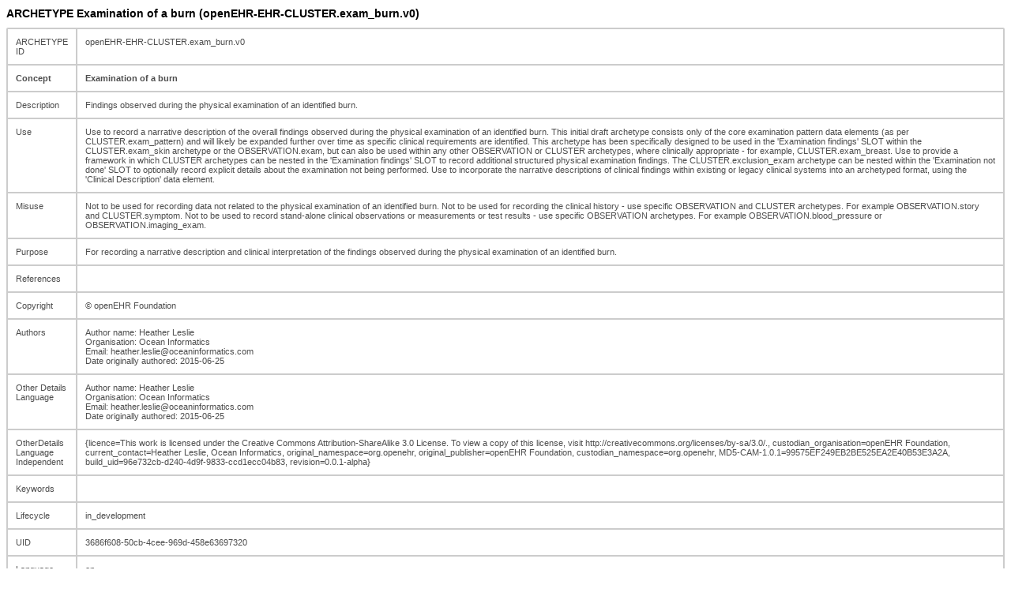

--- FILE ---
content_type: text/html;charset=UTF-8
request_url: https://ckm.openehr.org/ckm/archetypes/1013.1.2111
body_size: 3789
content:
<!DOCTYPE html><html lang="en">
<head>
<meta charset="utf-8">
<meta name="Content-Type" content="text/html; charset=UTF-8" />
<title>Cluster Archetype: Examination of a burn [openEHR Clinical Knowledge Manager]</title>
<meta name="keywords" content=", openEHR, Clinical Knowledge Manager, archetypes, templates, CKM, knowledge management">
<meta name="description" content="Findings observed during the physical examination of an identified burn. The Clinical Knowledge Manager (CKM): A powerful collaboration tool to develop, manage, visualise, review and publish clinical data models. CKM enables the implementation of knowledge governance within and across the health enterprise. Clinical data models include openEHR archetypes and templates, terminology subsets, release sets, as well as related meta data and resources. Powered by Ocean Health Systems.">
<meta name="twitter:card" content="summary" />
<meta name="twitter:title" content="Cluster Archetype: Examination of a burn [openEHR Clinical Knowledge Manager]" />
<meta name="twitter:description" content="Findings observed during the physical examination of an identified burn. | The Clinical Knowledge Manager (CKM): A powerful collaboration tool for clinical data models. Powered by Ocean Health Systems." />
<meta name="twitter:image" content="https://ckm.openehr.org/ckm/pics/CKM-logo-dark.png" />
<meta name="twitter:image:alt" content="openEHR Clinical Knowledge Manager Logo" />
<meta name="twitter:site" content="@openEHRCKM" />
<meta property="og:url" content="https://ckm.openehr.org/ckm/archetypes/1013.1.2111" />
<meta property="og:type" content="article" />
<meta property="og:title" content="Cluster Archetype: Examination of a burn" />
<meta property="og:description" content="Findings observed during the physical examination of an identified burn. | The Clinical Knowledge Manager (CKM): A powerful collaboration tool for clinical data models. Powered by Ocean Health Systems." />
<meta property="og:image" content="https://ckm.openehr.org/ckm/pics/CKM-logo-dark.png" />
<meta property="og:image:alt" content="Clinical Knowledge Manager Logo" />
<meta property="og:site_name" content="openEHR Clinical Knowledge Manager" />
<link rel="stylesheet" type="text/css" href="https://ckm.openehr.org/ckm/css/ckm.css">
<link rel="shortcut icon" href= "https://ckm.openehr.org/ckm/picture?assetname=ckm-favicon" type="image/x-icon">
<link rel="canonical" href="https://ckm.openehr.org/ckm/archetypes/1013.1.2111"/>
</head><body>
<h1 class="oi-heading">ARCHETYPE Examination of a burn (openEHR-EHR-CLUSTER.exam_burn.v0)</h1>
<table class="oireport">
<tr><td>ARCHETYPE ID</td><td>openEHR-EHR-CLUSTER.exam_burn.v0</td></tr>
<tr><td><b>Concept</b></td><td><b>Examination of a burn</b></td></tr>
<tr><td>Description</td><td>Findings observed during the physical examination of an identified burn.</td></tr>
<tr><td>Use</td><td>Use to record a narrative description of the overall findings observed during the physical examination of an identified burn. This initial draft archetype consists only of the core examination pattern data elements (as per CLUSTER.exam_pattern) and will likely be expanded further over time as specific clinical requirements are identified.

This archetype has been specifically designed to be used in the 'Examination findings' SLOT within the CLUSTER.exam_skin archetype or the OBSERVATION.exam, but can also be used within any other OBSERVATION or CLUSTER archetypes, where clinically appropriate - for example, CLUSTER.exam_breast.

Use to provide a framework in which CLUSTER archetypes can be nested in the 'Examination findings' SLOT to record additional structured physical examination findings. 

The CLUSTER.exclusion_exam archetype can be nested within the 'Examination not done' SLOT to optionally record explicit details about the examination not being performed.

Use to incorporate the narrative descriptions of clinical findings within existing or legacy clinical systems into an archetyped format, using the 'Clinical Description' data element.</td></tr>
<tr><td>Misuse</td><td>Not to be used for recording data not related to the physical examination of an identified burn.

Not to be used for recording the clinical history - use specific OBSERVATION and CLUSTER archetypes. For example OBSERVATION.story and CLUSTER.symptom.

Not to be used to record stand-alone clinical observations or measurements or test results - use specific OBSERVATION archetypes. For example OBSERVATION.blood_pressure or OBSERVATION.imaging_exam.</td></tr>
<tr><td>Purpose</td><td>For recording a narrative description and clinical interpretation of the findings observed during the physical examination of an identified burn.</td></tr>
<tr><td>References</td><td></td></tr>
<tr><td>Copyright</td><td>© openEHR Foundation</td></tr>
<tr><td>Authors</td><td>Author name: Heather Leslie<br/>Organisation: Ocean Informatics<br/>Email: heather.leslie@oceaninformatics.com<br/>Date originally authored: 2015-06-25<br/></td></tr>
<tr><td>Other Details Language</td><td>Author name: Heather Leslie<br/>Organisation: Ocean Informatics<br/>Email: heather.leslie@oceaninformatics.com<br/>Date originally authored: 2015-06-25<br/></td></tr>
<tr><td>OtherDetails Language Independent</td><td>{licence=This work is licensed under the Creative Commons Attribution-ShareAlike 3.0 License. To view a copy of this license, visit http://creativecommons.org/licenses/by-sa/3.0/., custodian_organisation=openEHR Foundation, current_contact=Heather Leslie, Ocean Informatics<heather.leslie@oceaninformatics.com>, original_namespace=org.openehr, original_publisher=openEHR Foundation, custodian_namespace=org.openehr, MD5-CAM-1.0.1=99575EF249EB2BE525EA2E40B53E3A2A, build_uid=96e732cb-d240-4d9f-9833-ccd1ecc04b83, revision=0.0.1-alpha}</td></tr>
<tr><td>Keywords</td><td></td></tr>
<tr><td>Lifecycle</td><td>in_development</td></tr>
<tr><td>UID</td><td>3686f608-50cb-4cee-969d-458e63697320</td></tr>
<tr><td>Language used</td><td>en</td></tr>
<tr><td>Citeable Identifier</td><td>1013.1.2111</td></tr>
<tr><td>Revision Number</td><td>0.0.1-alpha</td></tr>
<tr><td>All</td><td>Archetype [runtimeNameConstraintForConceptName=null, archetypeConceptBinding=null, archetypeConceptDescription=Findings observed during the physical examination of an identified burn., archetypeConceptComment=null, otherContributors=Silje Ljosland Bakke, Bergen Hospital Trust, Norway<br/>Ian McNicoll, freshEHR Clinical Informatics, United Kingdom<br/>John Tore Valand, Haukeland Universitetssjukehus, Norway<br/>Heather Leslie, Ocean Informatics, Australia, originalLanguage=en, translators=, subjectOfData=unconstrained, archetypeTranslationTree=null, topLevelToAshis={items=[ResourceSimplifiedHierarchyItem [path=/items[at0002], code=at0002, itemType=ELEMENT, level=1, text=Burn type, description=Identification of the type of burn found on physical examination., comment='Burn type' should be coded with a terminology, where possible. For example, superficial or full thickness. , uncommonOntologyItems=null, occurencesFormal=0..1, occurencesText=Optional, cardinalityFormal=null, cardinalityText=null, subCardinalityFormal=null, subCardinalityText=null, dataType=DV_TEXT, bindings=null, values=, extendedValues=null], ResourceSimplifiedHierarchyItem [path=/items[at0012], code=at0012, itemType=ELEMENT, level=1, text=Alias, description=Identification, by using a alias name, of the burn to distinguish one burn from similar burns at the same body site., comment=For example, 'Burn #1' as marked on a diagram of the body site., uncommonOntologyItems=null, occurencesFormal=0..1, occurencesText=Optional, cardinalityFormal=null, cardinalityText=null, subCardinalityFormal=null, subCardinalityText=null, dataType=DV_TEXT, bindings=null, values=, extendedValues=null], ResourceSimplifiedHierarchyItem [path=/items[at0003], code=at0003, itemType=ELEMENT, level=1, text=Clinical description, description=Narrative description of the overall findings observed during the physical examination of the burn., comment=null, uncommonOntologyItems=null, occurencesFormal=0..1, occurencesText=Optional, cardinalityFormal=null, cardinalityText=null, subCardinalityFormal=null, subCardinalityText=null, dataType=DV_TEXT, bindings=null, values=, extendedValues=null], ResourceSimplifiedHierarchyItem [path=/items[at0001], code=at0001, itemType=ELEMENT, level=1, text=Body site, description=Identification of the body site under examination., comment=The body site could be on an area of skin or a mucous membrane, for example the right knee, palate or duodenum. If the body site has previously been identified in another archetype in which this archetype is nested, this data element becomes redundant., uncommonOntologyItems=null, occurencesFormal=0..1, occurencesText=Optional, cardinalityFormal=null, cardinalityText=null, subCardinalityFormal=null, subCardinalityText=null, dataType=DV_TEXT, bindings=null, values=, extendedValues=null], ResourceSimplifiedHierarchyItem [path=/items[at0011], code=at0011, itemType=SLOT, level=1, text=Structured body site, description=A structured anatomical location of the finding., comment=If the body site has previously been identified in another archetype in which this archetype is then nested, this SLOT becomes redundant., uncommonOntologyItems=null, occurencesFormal=0..*, occurencesText=Optional, repeating, cardinalityFormal=null, cardinalityText=null, subCardinalityFormal=null, subCardinalityText=null, dataType=CLUSTER, bindings=null, values=<b>Include:</b><br/>openEHR-EHR-CLUSTER.anatomical_<wbr>location.v1 and specialisations <i>or</i><br/>openEHR-EHR-CLUSTER.anatomical_<wbr>location_<wbr>relative.v1 and specialisations <i>or</i><br/>openEHR-EHR-CLUSTER.anatomical_<wbr>location_<wbr>clock.v0 and specialisations, extendedValues=null], ResourceSimplifiedHierarchyItem [path=/items[at0004], code=at0004, itemType=SLOT, level=1, text=Examination findings, description=Structured details about the physical examination findings., comment=null, uncommonOntologyItems=null, occurencesFormal=0..*, occurencesText=Optional, repeating, cardinalityFormal=null, cardinalityText=null, subCardinalityFormal=null, subCardinalityText=null, dataType=CLUSTER, bindings=null, values=<b>Include:</b><br/>openEHR-EHR-CLUSTER.dimensions.v1 and specialisations, extendedValues=null], ResourceSimplifiedHierarchyItem [path=/items[at0005], code=at0005, itemType=SLOT, level=1, text=Multimedia representation, description=Digital image, video or diagram representing the burn findings., comment=null, uncommonOntologyItems=null, occurencesFormal=0..*, occurencesText=Optional, repeating, cardinalityFormal=null, cardinalityText=null, subCardinalityFormal=null, subCardinalityText=null, dataType=CLUSTER, bindings=null, values=<b>Include:</b><br/>openEHR-EHR-CLUSTER.multimedia.v1 and specialisations, extendedValues=null], ResourceSimplifiedHierarchyItem [path=/items[at0006], code=at0006, itemType=ELEMENT, level=1, text=Clinical interpretation, description=Single word, phrase or brief description that represents the clinical meaning and significance of the physical examination findings., comment=null, uncommonOntologyItems=null, occurencesFormal=0..*, occurencesText=Optional, repeating, cardinalityFormal=null, cardinalityText=null, subCardinalityFormal=null, subCardinalityText=null, dataType=DV_TEXT, bindings=null, values=, extendedValues=null], ResourceSimplifiedHierarchyItem [path=/items[at0007], code=at0007, itemType=ELEMENT, level=1, text=Comment, description=Additional narrative about the physical examination findings, not captured in other fields., comment=null, uncommonOntologyItems=null, occurencesFormal=0..1, occurencesText=Optional, cardinalityFormal=null, cardinalityText=null, subCardinalityFormal=null, subCardinalityText=null, dataType=DV_TEXT, bindings=null, values=, extendedValues=null], ResourceSimplifiedHierarchyItem [path=/items[at0008], code=at0008, itemType=SLOT, level=1, text=Examination not done, description=Details to explicitly record that this examination was not performed., comment=null, uncommonOntologyItems=null, occurencesFormal=0..*, occurencesText=Optional, repeating, cardinalityFormal=null, cardinalityText=null, subCardinalityFormal=null, subCardinalityText=null, dataType=CLUSTER, bindings=null, values=<b>Include:</b><br/>openEHR-EHR-CLUSTER.exclusion_<wbr>exam.v1 and specialisations, extendedValues=null]], contacts=[], state=[], capabilities=[], relationships=[], context=[], description=[], ism_transition=[], identities=[], target=[], credentials=[], other_participations=[], data=[], content=[], source=[], events=[], provider=[], protocol=[], details=[], activities=[]}, topLevelItems={items=ResourceSimplifiedHierarchyItem [path=ROOT_/, code=at0000, itemType=CLUSTER, level=0, text=null, description=null, comment=null, uncommonOntologyItems=null, occurencesFormal=1..1, occurencesText=Mandatory, cardinalityFormal=1..*, cardinalityText=<span class="technical" style="display:none;"> (Cardinality: 1..*, unordered)</span>, subCardinalityFormal=null, subCardinalityText=null, dataType=CLUSTER, bindings=null, values=null, extendedValues=null]}, addHierarchyItemsTo=items, currentHierarchyItemsForAdding=[ResourceSimplifiedHierarchyItem [path=/items[at0002], code=at0002, itemType=ELEMENT, level=1, text=Burn type, description=Identification of the type of burn found on physical examination., comment='Burn type' should be coded with a terminology, where possible. For example, superficial or full thickness. , uncommonOntologyItems=null, occurencesFormal=0..1, occurencesText=Optional, cardinalityFormal=null, cardinalityText=null, subCardinalityFormal=null, subCardinalityText=null, dataType=DV_TEXT, bindings=null, values=, extendedValues=null], ResourceSimplifiedHierarchyItem [path=/items[at0012], code=at0012, itemType=ELEMENT, level=1, text=Alias, description=Identification, by using a alias name, of the burn to distinguish one burn from similar burns at the same body site., comment=For example, 'Burn #1' as marked on a diagram of the body site., uncommonOntologyItems=null, occurencesFormal=0..1, occurencesText=Optional, cardinalityFormal=null, cardinalityText=null, subCardinalityFormal=null, subCardinalityText=null, dataType=DV_TEXT, bindings=null, values=, extendedValues=null], ResourceSimplifiedHierarchyItem [path=/items[at0003], code=at0003, itemType=ELEMENT, level=1, text=Clinical description, description=Narrative description of the overall findings observed during the physical examination of the burn., comment=null, uncommonOntologyItems=null, occurencesFormal=0..1, occurencesText=Optional, cardinalityFormal=null, cardinalityText=null, subCardinalityFormal=null, subCardinalityText=null, dataType=DV_TEXT, bindings=null, values=, extendedValues=null], ResourceSimplifiedHierarchyItem [path=/items[at0001], code=at0001, itemType=ELEMENT, level=1, text=Body site, description=Identification of the body site under examination., comment=The body site could be on an area of skin or a mucous membrane, for example the right knee, palate or duodenum. If the body site has previously been identified in another archetype in which this archetype is nested, this data element becomes redundant., uncommonOntologyItems=null, occurencesFormal=0..1, occurencesText=Optional, cardinalityFormal=null, cardinalityText=null, subCardinalityFormal=null, subCardinalityText=null, dataType=DV_TEXT, bindings=null, values=, extendedValues=null], ResourceSimplifiedHierarchyItem [path=/items[at0011], code=at0011, itemType=SLOT, level=1, text=Structured body site, description=A structured anatomical location of the finding., comment=If the body site has previously been identified in another archetype in which this archetype is then nested, this SLOT becomes redundant., uncommonOntologyItems=null, occurencesFormal=0..*, occurencesText=Optional, repeating, cardinalityFormal=null, cardinalityText=null, subCardinalityFormal=null, subCardinalityText=null, dataType=CLUSTER, bindings=null, values=<b>Include:</b><br/>openEHR-EHR-CLUSTER.anatomical_<wbr>location.v1 and specialisations <i>or</i><br/>openEHR-EHR-CLUSTER.anatomical_<wbr>location_<wbr>relative.v1 and specialisations <i>or</i><br/>openEHR-EHR-CLUSTER.anatomical_<wbr>location_<wbr>clock.v0 and specialisations, extendedValues=null], ResourceSimplifiedHierarchyItem [path=/items[at0004], code=at0004, itemType=SLOT, level=1, text=Examination findings, description=Structured details about the physical examination findings., comment=null, uncommonOntologyItems=null, occurencesFormal=0..*, occurencesText=Optional, repeating, cardinalityFormal=null, cardinalityText=null, subCardinalityFormal=null, subCardinalityText=null, dataType=CLUSTER, bindings=null, values=<b>Include:</b><br/>openEHR-EHR-CLUSTER.dimensions.v1 and specialisations, extendedValues=null], ResourceSimplifiedHierarchyItem [path=/items[at0005], code=at0005, itemType=SLOT, level=1, text=Multimedia representation, description=Digital image, video or diagram representing the burn findings., comment=null, uncommonOntologyItems=null, occurencesFormal=0..*, occurencesText=Optional, repeating, cardinalityFormal=null, cardinalityText=null, subCardinalityFormal=null, subCardinalityText=null, dataType=CLUSTER, bindings=null, values=<b>Include:</b><br/>openEHR-EHR-CLUSTER.multimedia.v1 and specialisations, extendedValues=null], ResourceSimplifiedHierarchyItem [path=/items[at0006], code=at0006, itemType=ELEMENT, level=1, text=Clinical interpretation, description=Single word, phrase or brief description that represents the clinical meaning and significance of the physical examination findings., comment=null, uncommonOntologyItems=null, occurencesFormal=0..*, occurencesText=Optional, repeating, cardinalityFormal=null, cardinalityText=null, subCardinalityFormal=null, subCardinalityText=null, dataType=DV_TEXT, bindings=null, values=, extendedValues=null], ResourceSimplifiedHierarchyItem [path=/items[at0007], code=at0007, itemType=ELEMENT, level=1, text=Comment, description=Additional narrative about the physical examination findings, not captured in other fields., comment=null, uncommonOntologyItems=null, occurencesFormal=0..1, occurencesText=Optional, cardinalityFormal=null, cardinalityText=null, subCardinalityFormal=null, subCardinalityText=null, dataType=DV_TEXT, bindings=null, values=, extendedValues=null], ResourceSimplifiedHierarchyItem [path=/items[at0008], code=at0008, itemType=SLOT, level=1, text=Examination not done, description=Details to explicitly record that this examination was not performed., comment=null, uncommonOntologyItems=null, occurencesFormal=0..*, occurencesText=Optional, repeating, cardinalityFormal=null, cardinalityText=null, subCardinalityFormal=null, subCardinalityText=null, dataType=CLUSTER, bindings=null, values=<b>Include:</b><br/>openEHR-EHR-CLUSTER.exclusion_<wbr>exam.v1 and specialisations, extendedValues=null]], minIndents={}, termBindingRetrievalErrorMessage=null]</td></tr>
</table>
<script type="application/ld+json">
{
  "@context":"http://schema.org/",
  "@type":"Dataset",
  "name":"Examination of a burn",
  "description":"Findings observed during the physical examination of an identified burn.",
  "url":"https://ckm.openehr.org/ckm/archetypes/1013.1.2111",
  "keywords":[
     ""
  ],
  "license":"http:\/\/creativecommons.org\/licenses\/by-sa\/3.0\/",
  "distribution":[
     {
        "@type":"DataDownload",
        "encodingFormat":"text/plain",
        "contentUrl":"https://ckm.openehr.org/ckm/retrieveArchetype?cid-archetype=1013.1.2111"
     }
  ]
}
</script></body></html>

--- FILE ---
content_type: text/css
request_url: https://ckm.openehr.org/ckm/css/ckm.css
body_size: 23845
content:
:root {
  --default-text-color: #4d4d4d; /*#555555;*/
  --vivid-color: #5271A2; /* for white background ok, but not for dashboard light background: #5477B3; /*Non-AA: #567ebc*/
  --unobtrusive-color: #797676;  /*non-wcag: #8d8d8d;*/
  --incomplete-color: #A52753;
 
  --secondary-light-color: white;
  
  --default-table-border-radius: 2px;  
  
  --default-border-color: #a5bede;
  --vivid-border-color: #a3bae9; /*e.g. for the active tab header.*/ 
  --light-border-color: #91b1e6; /*e.g. for an inactive tab header.*/
  
  --toolbar-background-color: #CEDFF5;
  --toolbar-button-pressed-background-color: #84A1CE; /* Currently identical for all themes. Note that a filter is applied as well to saturate and increase brightness. */

  --grid-header-background-color:#F4F4F4;
  --grid-background-color: #bbc7da;
  --grid-border-color: grey;   
  --grid-row-over-background-color: #efefef;
  --grid-row-selected-background-color: #d1dff0;
    
  --dashboard-font-color: #353535;
  --dashboard-link-color: #36639E; /*Non-AA: #568DCF;*/
  
  --dashboard-light-background-color: #f4f4f4;
  --dashboard-darker-background-color: #E1E1E1; /*slightly darker grey for status pie*/
  --dashboard-vivid-background-color: #D2DEF1;
 
  --panel-header-color: #36639E;
  --panel-header-background-color: #d1dff0;   
  --panel-header-border-color: #4e76c3;
  --panel-and-fieldset-border-color: #99BBE8;

  --revision-panel-header-color: #36639E; /*Can be same or different to the normal panel-header-color*/

  --tab-header-text-color: #3d3d3d;
  --tab-strip-closable-background-color: #FF1414;  /* This color is only used with a brightness filter applied to it. */
  --tab-panel-header-and-footer-border-color: #99BBE8; /* Likely to be identical with panel-and-fieldset-border-color in all themes. */

  --window-header-color: #36639E;
  --window-header-background-color: #d1dff0;
  --window-border-color: #36639E;
  
  --btn-border-color: #C2C2C2;
  --btn-important-background-color: #696969;
 
  --notes-info-font-color: #ffffff;  
  --notes-info-notice-background-color:#4D77B3; /* non-AA: #537DB7*/
  --success-background-color: #58830A; /* Non-AA: #abca6b; */
  --warning-background-color: #D6430A; /* or #C84C09;  Non-AA: #ff9200;*/
  --error-background-color: #DF2935; /* or #c00000; */
  --instruction-background-color: #757575; /* min for WCAG AA! */
  
  --published-background-color: #92D050; /*AA-with-white: e.g. #4C8508, #1B892F or #4A850B -> try this with #554c4c or #39531F as text color maybe?? */
  --published-text-color: #554c4c; /*text color that works for AA compliance with the published green background.*/
   
  --gwt-toggle-yes-btn-up-background-color: linear-gradient(to top, rgb(87, 136, 67) 0%, rgb(103, 174, 85) 100%);
  --gwt-toggle-default-btn-up-background-color: linear-gradient(to top, #777 0%, #AAA 100%);
  --gwt-toggle-no-btn-up-background-color: linear-gradient(to top, #990012 0%, #C11B17 100%);
  
  --disclosure-panel-header-background-color: #CEDFF5;

  --tag-background-color: #4C71A8; /*non-wcag: #bbc7da; */
  --tag-hover-background-color: #4D74B4; /*non-wcag:#91b1e6;*/

  --labelbox-default-background-color: #5477B3; /* Must be sufficiently different to oi-dashboard-background-vivid */ 

  --topbar-background-color: #D2DEF1;  
  --topbar-ckmtext-color: #474747; /*This is for the CKM text in the header and may be overwritten in header themes. */
  --title-below-logo-color: #3f66a0;

  --login-border: #B0B0B0;
  --close-x-window-filter: brightness(100%);
}

html * {font-family:tahoma,arial,helvetica,sans-serif;}

input {text-overflow: ellipsis;}

.oi-font-heading {font-family:tahoma,arial,helvetica,sans-serif; font-size:14px; font-weight:bold; color:var(--default-text-color); margin-bottom:2px;}
.oi-heading {font-family:tahoma,arial,helvetica,sans-serif; font-size:14px; font-weight:bold;}
.oi-font-heading hr {color: var(--default-text-color); background-color: var(--default-text-color); height: 2px; width: 250px; margin-left: 0px;}
.oi-font-heading-resourcepanel {font-family:tahoma,arial,helvetica,sans-serif;font-size:15px;font-weight:bold;color:var(--default-text-color);margin-top: 7px;}
.oi-font-sub-heading {font-family:tahoma,arial,helvetica,sans-serif;font-size:12px;font-weight:bold;color:var(--default-text-color);}
.oi-font-sub-sub-heading {font-family:tahoma,arial,helvetica,sans-serif;font-size:12px;font-weight:bold;font-style:italic;color:var(--default-text-color);}
.oi-font-normal {font-family:tahoma,arial,helvetica,sans-serif;font-size:12px; word-wrap:break-word; overflow-wrap:break-word;} /*word-wrap=legacy but required for some browsers, overflow-wrap=standard*/
.oi-font-smaller {font-size:11px; word-wrap:break-word; overflow-wrap:break-word;} /*word-wrap=legacy but required for some browsers, overflow-wrap=standard*/
.oi-normal-text-color {color:var(--default-text-color);}
.oi-font-italic {font-style:italic; font-size:11px; color:var(--default-text-color); word-wrap:break-word; overflow-wrap:break-word;}
.oi-font-label {font-size:12px; line-height: 14px;}
.oi-font-important-question {font-size:13px; line-height: 18px;}
.oi-font-normal-unobtrusive {font-size:11px; color:var(--unobtrusive-color); word-wrap:break-word; overflow-wrap:break-word;}
.oi-font-strong {font-size:11px;font-weight:bold; color:var(--default-text-color);}
.oi-font-priority {color:red; font-size:12px; font-weight:bold;}
.oi-font-attention {font-size:12px; font-weight:bold; color:#CA4D48;} /*was color:#DB6161 or #D91E1E;*/
.oi-font-ok {font-size:12px; font-weight:bold; color:#118A0F;} /*non-wcag #04B404;*/ 
.oi-font-referenced-resource {font-style:italic;}
.oi-font-black {color:black;}
.oi-font-heading.oi-background-ckmtext {color: var(--topbar-ckmtext-color);}

.oi-bold {font-weight:bold;}
.oi-italic {font-style:italic;}
.oi-italic-bold-important {font-style:italic!important; font-weight:bold!important;}
.oi-bold-important {font-weight:bold!important;}

.oi-normal-font-weight {font-weight:normal;}
.oi-font-uppercase {text-transform: uppercase; font-size:12px; font-weight:bold;}
.oi-font-smallcaps {font-variant: small-caps; font-weight:bold; color:var(--default-text-color);} 

.oi-capitalize {text-transform: capitalize;}
.oi-link{text-decoration:none; background:transparent;}
.oi-link:hover {cursor:pointer; text-decoration:underline;}
.oi-link-inherit-color {color:inherit!important;}
.oi-link-vivid-colour a, a.oi-link-vivid-colour {color:var(--vivid-color);} /*The order to the above vivid-colour is important for e.g. references in archetypes*/
.oi-link-unobtrusive a, a.oi-link-unobtrusive {color:var(--unobtrusive-color);}
.oi-link-vivid-colour a:hover, a.oi-link-vivid-colour:hover,
.oi-link-unobtrusive a:hover, a.oi-link-unobtrusive:hover {filter: brightness(1.2) saturate(2);}

.oi-overflow {overflow:auto;}
.oi-nowrap {white-space:nowrap;} /*Do not allow a line break */
.oi-break-word {overflow-wrap:break-word;}
.oi-break-all {word-break: break-all;}
.oi-vertical-align-top {vertical-align: top;}
.oi-vertical-align-middle {vertical-align: middle;}
.oi-vertical-align-baseline {vertical-align: baseline;}
.oi-text-align-center {text-align: center;}

.oi-background-non-specialised {background-color:#ededed!important;}

.oi-center-image {margin: auto; width: 50%; display: block;} /* Centers an image in a div or similar*/
.desaturate img {filter: grayscale(100%);}
.oi-desaturate {filter: grayscale(100%);} 
.oi-pale {filter: grayscale(65%) brightness(130%);}
.oi-bright {filter: brightness(1000%);}
.oi-brighten-on-hover {transition: all 1s ease-in-out;}
.oi-brighten-on-hover:hover {filter: brightness(115%);}
.oi-desaturate-on-hover {transition: all 1s ease-in-out;}
.oi-desaturate-on-hover:hover {filter: grayscale(100%);}

.oi-openehr-logo-about {margin-top: 19px; margin-right:19px; width: 254px;}

.oi-trunk-or-branches {
	font-size: 12px;
	font-variant: small-caps; 
	color: var(--secondary-light-color);
	text-align: center;
	background-color: var(--vivid-color); 
	padding: 3px;
	border-radius: 2px;	
}
.oi-trunk-or-branches div {background-color:transparent;}

/* The simple version of pure html is used for document reviews to avoid changing too much by default. */
.oi-pure-html ul, .oi-pure-html-simple ul {list-style-type:disc;}
.oi-pure-html ol, .oi-pure-html-simple ol {list-style-type:decimal;}
.oi-pure-html li {display: list-item!important;}
.oi-pure-html-simple li {display: list-item;}

.oi-pure-html ul, .oi-pure-html ol {margin: 5px 0px 5px 20px!important;}
.oi-pure-html-simple ul, .oi-pure-html-simple ol {margin: 5px 0px 5px 20px;}
.oi-pure-html dd {margin: 0px 0px 0px 20px!important;}

.oi-pure-html, .oi-pure-html p, .oi-pure-html-simple p,
.oi-pure-html div, .oi-pure-html-simple div,
.oi-pure-html span, .oi-pure-html-simple span {font-style:normal; color:var(--default-text-color); font-size:12px;}
.oi-pure-html p {margin:10px 0px 5px 0px!important;}
.oi-pure-html em, .oi-pure-html-simple em {font-style:italic;}
.oi-pure-html strong, .oi-pure-html-simple strong {font-weight:bold;}

.oi-pure-html h1, .oi-pure-html-simple h1 {font-style:normal; font-size: 14px; font-weight:bold; color:var(--default-text-color);}
.oi-pure-html h2, .oi-pure-html-simple h2 {font-style:normal; font-size: 12px; font-weight:bold; color:var(--default-text-color);}

.oi-pure-html h3, .oi-pure-html h4, .oi-pure-html h5, .oi-pure-html h6,
.oi-pure-html-simple h3, .oi-pure-html-simple h4, .oi-pure-html-simple h5, .oi-pure-html-simple h6 {
	font-style:normal; 
	font-size: 12px;
	font-weight:bold;
	color:var(--default-text-color);
}

.oi-pure-html h1, .oi-pure-html h2, .oi-pure-html h3, .oi-pure-html h4, .oi-pure-html h5, .oi-pure-html h6{margin:20px 0px 10px 0px!important;}

.oi-oid {font-size: small; color: #a0a0c0; margin-left: 3em;}

.oi-unobtrusive, div.oi-unobtrusive, span.oi-unobtrusive {color:var(--unobtrusive-color);}
.oi-incomplete, div.oi-incomplete, span.oi-incomplete {color:var(--incomplete-color);} /* e.g. incomplete review */
.oi-item-disabled-normal-font {cursor:default; opacity:1.0!important;}
.oi-item-disabled-normal-font {cursor:default !important;}

.oi-zero-z {z-index:0!important;} /* used to indicate for added tooltips that they should not be above other stuff (e.g. DatePickers)*/

.oi-rtl {direction:rtl;}
.oi-rtl-padded {direction:rtl; padding-right: 10px;}
.oi-align-right {text-align:right; direction:ltr;}
.oi-align-right-padded {direction:ltr; text-align:right; padding-right: 10px;}
.oi-float-right {float:right;}

.oi-indent-from-second-line {padding-left: 22px; text-indent:-22px;}

.oi-centered-table {margin-left:auto; margin-right:auto; text-align:center;}

.oi-transparent-panel, .oi-transparent-panel .x-panel-body {background: transparent;}

.oi-border-box, .oi-border-box .x-panel-bwrap .x-panel-body {box-sizing: border-box;} /* to not count padding and border as width - prevents firefox right border missing bug for forms in some screensizes*/

/* Could be used for two images on top of each other
.oi-top-image {position:absolute; z-index:2; left:5px; } 
.oi-bottom-image {position:absolute; z-index:1; left:5px; }
*/

.oi-greyed-out {opacity: 0.25;} 

.x-unselectable, .x-unselectable * {
	-webkit-user-select:none; user-select:none; /*Safari still requires the webkit-pefix in 2022.*/
}

.oi-title-no-border-no-background > div.x-panel-header { /* only for panel headers directly underneath, not for those nested.*/
	border: none;
	background: none;
	font-size: 14px;
    font-weight: bold;
    color: var(--default-text-color);	
}

#mainToolbar.x-toolbar {
    border-radius: 7px 7px 0 0;
    border-width: 1px;
    border-color: var(--toolbar-background-color);
}

/**Loading animation related **/
.x-mask-loading div{background:#fbfbfb url( '../pics/other/loading_medium.gif' ) no-repeat 5px 5px/16px 16px;}

.ext-el-mask-msg{border:none; padding:0px;}

.oi-loading-animation {
  animation-duration: 1.0s;
  animation-name: pulsate;
  animation-iteration-count: infinite;
  animation-direction: alternate;
  animation-timing-function: ease;
 
  max-width: 700px;
  color: var(--vivid-color);
  text-transform: uppercase;
  letter-spacing: 2px;
  font-weight: bold;
  font-size: 11px;
}

@keyframes pulsate {
    0% {opacity:.1;}
  100% {opacity:.99;}
}

.oi-spin {
	animation: spin 1.5s linear infinite;
}

@keyframes spin {
    0% { transform: rotate(0deg); }
    100% {  transform: rotate(359deg); }
}

/******************************************************************************
 RichText Toolbar icons - some are increased in size requiring the !important flag. 
/******************************************************************************/
.x-btn button.oi-bold-icon {background-image: url(../pics/rtt/bold.svg);} 
.x-btn button.oi-italic-icon {background-image: url(../pics/rtt/italic.svg);} 
.x-btn button.oi-underline-icon {background-image: url(../pics/rtt/underline.svg);} 
.x-btn button.oi-strikeThrough-icon {background-image: url(../pics/rtt/strikeThrough.svg);} 
.x-btn button.oi-subscript-icon {background-image: url(../pics/rtt/subscript.svg);} 
.x-btn button.oi-superscript-icon {background-image: url(../pics/rtt/superscript.svg);} 

.x-btn button.oi-justifyCenter-icon {background-image: url(../pics/rtt/justifyCenter.gif); background-size: 20px 20px!important; background-position-x: -2px!important;} 
.x-btn button.oi-justifyLeft-icon {background-image: url(../pics/rtt/justifyLeft.gif); background-size: 20px 20px!important; background-position-x: -2px!important;} 
.x-btn button.oi-justifyRight-icon {background-image: url(../pics/rtt/justifyRight.gif); background-size: 20px 20px!important; background-position-x: -2px!important;} 

.x-btn button.oi-indent-icon {background-image: url(../pics/rtt/indent.gif); background-size: 20px 20px!important; background-position-x: -2px!important;} 
.x-btn button.oi-outdent-icon {background-image: url(../pics/rtt/outdent.gif); background-size: 20px 20px!important; background-position-x: -2px!important;} 

.x-btn button.oi-ol-icon {background-image: url(../pics/rtt/ol.gif); background-size: 20px 20px!important; background-position-x: -2px!important;} 
.x-btn button.oi-ul-icon {background-image: url(../pics/rtt/ul.gif); background-size: 20px 20px!important; background-position-x: -2px!important;} 

.x-btn button.oi-insertImage-icon {background-image: url(../pics/rtt/insertImage.png); background-size: 20px 20px!important; background-position-x: -2px!important;} 
.x-btn button.oi-hr-icon {background-image: url(../pics/rtt/hr.gif); background-size: 20px 20px!important; background-position-x: -2px!important;} 

.x-btn button.oi-createLink-icon {background-image: url(../pics/rtt/createLink.svg);} 
.x-btn button.oi-removeLink-icon {background-image: url(../pics/rtt/removeLink.svg);} 
.x-btn button.oi-removeFormat-icon {background-image: url(../pics/rtt/removeFormat.gif); background-size: 20px 20px!important; background-position-x: -2px!important;} 

/******************************************************************************
 Other Icons that require a CSS class 
/******************************************************************************/
.x-btn-text-icon .x-btn-center .x-btn-text.oi-logout {background-image: url(../pics/menu/logoff.svg); padding-bottom:4px;}
.x-btn-text-icon .x-btn-center .x-btn-text.oi-login {background-image: url(../pics/menu/arrow_right_boxed.svg);}

.oi-user-icon {background-image: url(../pics/menu/user.png); background-size: contain;}
.oi-user-edit-icon {background-image: url(../pics/menu/user_edit.png); background-size: contain;}
.oi-user-add-icon {background-image: url(../pics/menu/user_add.png); background-size: contain;}
.oi-manage-users-icon {background-image: url(../pics/menu/group_edit.png); background-size: contain;}

/*  CodeFormat icon classes */ 
.oi-adl-icon {background-image: url(../pics/menu/adl.svg); background-size: contain;}
.oi-aql-icon {background-image: url(../pics/menu/filetypes/aql.svg); background-size: contain;}
.oi-markdown-icon {background-image: url(../pics/menu/filetypes/markdown.png); background-size: contain;}
.oi-plaintext-icon {background-image: url(../pics/menu/filetypes/text.png); background-size: contain;}
.oi-json-icon {background-image: url(../pics/menu/filetypes/json.png); background-size: contain;}
.oi-xml-icon {background-image: url(../pics/menu/filetypes/xml.png); background-size: contain;}
.oi-yaml-icon {background-image: url(../pics/menu/filetypes/yaml.svg); background-size: contain;}

.oi-archetype-icon, .x-btn button.oi-archetype-icon {background-image: url(../pics/resourcetypes/archetype-no-circle.svg); background-size: contain;} 
.oi-template-icon, .x-btn button.oi-template-icon {background-image: url(../pics/resourcetypes/template-no-circle.svg); background-size: contain;} 
.oi-termset-icon, .x-btn button.oi-termset-icon {background-image: url(../pics/resourcetypes/termset-no-circle.svg); background-size: contain;} 
.oi-release-set-icon, .x-btn button.oi-release-set-icon {background-image: url(../pics/resourcetypes/release-set-no-circle.svg); background-size: contain;} 
.oi-template-order-item-icon, .x-btn button.oi-order-item-icon {background-image: url(../pics/resourcetypes/template-order-item-no-circle.svg); background-size: contain;} 
.oi-template-order-set-icon, .x-btn button.oi-order-set-icon {background-image: url(../pics/resourcetypes/template-order-set-no-circle.svg); background-size: contain;}
.oi-template-knowledge-topic-icon, .x-btn button.oi-knowledge-topic-icon {background-image: url(../pics/resourcetypes/template-knowledge-topic-no-circle.svg); background-size: contain;}

.oi-operational-template-icon, .x-btn button.oi-operational-template-icon {background-image: url(../pics/resourcetypes/operational-template-no-circle.svg); background-size: contain;}

.oi-archetype-medium-icon {background-image: url(../pics/resourcetypes/archetype.svg); background-size: contain;} 
.oi-template-medium-icon {background-image: url(../pics/resourcetypes/template.svg); background-size: contain;}
.oi-termset-medium-icon {background-image: url(../pics/resourcetypes/termset.svg); background-size: contain;} 
.oi-release-set-medium-icon {background-image: url(../pics/resourcetypes/release-set.svg); background-size: contain;} 
.oi-template-order-item-medium-icon {background-image: url(../pics/resourcetypes/template-order-item.svg); background-size: contain;}
.oi-template-order-set-medium-icon {background-image: url(../pics/resourcetypes/template-order-set.svg); background-size: contain;}
.oi-template-knowledge-topic-medium-icon {background-image: url(../pics/resourcetypes/template-knowledge-topic.svg); background-size: contain;} 

.oi-operational-template-medium-icon {background-image: url(../pics/resourcetypes/operational-template.svg); background-size: contain;} 

.oi-new-resource-icon {background-image: url(../pics/menu/add.svg);}
.oi-update-resource-icon {background-image: url(../pics/menu/update.svg);}

.oi-upload-resource-icon {background-image: url(../pics/menu/import.svg);}
.oi-revise-resource-icon {background-image: url(../pics/menu/revise.svg);}
.oi-checkout-icon {background-image: url(../pics/menu/checkout.png);}
.oi-archetype-translation-submit-icon {background-image: url(../pics/menu/translation_upload.svg);}

.oi-adoptions-icon {background-image: url(../pics/menu/heart_adopted.svg);} 
.oi-adoptionssummary-icon {background-image: url(../pics/menu/heart_summary.svg);} 
.oi-tasks-icon {background-image: url(../pics/menu/changeRequests.png);}
.oi-reviewround-icon {background-image: url(../pics/other/reviewRound.svg); background-size: contain;}
.oi-team-icon {background-image: url(../pics/menu/group.png);}
.oi-translation-icon {background-image: url(../pics/menu/translation.svg);}
.oi-active-branches-icon {background-image: url(../pics/menu/activebranches.png);}
.oi-transform-engine-icon {background-image: url(../pics/menu/transformEngine.png);} 

.x-btn button.oi-search-icon, .oi-search-icon {background-image: url(../pics/menu/magnifier.svg);}
.x-toolbar .x-btn-text.oi-search-icon:hover, .x-toolbar .x-btn-text.oi-search-icon:active,
.oi-button-important-ok .x-btn-text.oi-search-icon:hover, .oi-button-important-ok .x-btn-text.oi-search-icon:active, 
.oi-brighten-btn-icon-on-hover:hover button, .oi-brighten-btn-icon-on-hover:active button {
    filter: brightness(600%);
}

/* Termset navigation icons */
.oi-go-down-icon {background-image: url(../pics/other/godown.png);}
.oi-go-up-icon {background-image: url(../pics/other/goup.png);}
.oi-find-anywhere-icon {background-image: url(../pics/menu/magnifier.svg);}
.oi-phrase-starts-with-icon {background-image: url(../pics/other/phraseStartsWith.png);}
.oi-any-word-starts-with-icon {background-image: url(../pics/other/anyWordStartsWith.png);}
.oi-find-by-concept-id-icon {background-image: url(../pics/other/ConceptSearch.png);}
.oi-find-by-term-id-icon {background-image: url(../pics/other/TermSearch.png);}

.oi-project-icon, .x-tree-node-icon.oi-project-icon {background-image: url(../pics/menu/project.svg); background-size: contain;} 
.oi-incubator-icon, .x-tree-node-icon.oi-incubator-icon {background-image: url(../pics/menu/incubator.svg); background-size: contain;}
.oi-private-incubator-icon, .x-tree-node-icon.oi-private-incubator-icon {background-image: url(../pics/menu/incubator_private.svg); background-size: contain;} 
.oi-subdomain-icon, .x-tree-node-icon.oi-subdomain-icon {background-image: url(../pics/menu/subdomain.svg); background-size: contain;} 

.oi-project-medium-icon {background-image: url(../pics/other/project.svg); background-size: contain;} 
.oi-incubator-medium-icon {background-image: url(../pics/other/incubator.svg); background-size: contain;}
/* Note: We don't have a better medium icon at present for private incubators.*/
.oi-private-incubator-medium-icon {background-image: url(../pics/menu/incubator_private.png); background-size: contain;} 

.oi-projects-and-incubators-icon {background-image: url(../pics/other/project.svg);}
.oi-projects-and-incubators-overview-icon {background-image: url(../pics/menu/projects_and_incubators.svg);}

.oi-allresources-icon {background-image: url(../pics/other/allResources.svg);} 
.oi-allresources-order-templates-icon {background-image: url(../pics/other/allResources_orderTemplates.svg);} 
.oi-watchlist-icon {background-image: url(../pics/menu/heart_adopted_medium.png);} 
.oi-recentlymodified-icon {background-image: url(../pics/other/calendar-nodate-circle.svg);} 
.oi-checkedout-icon {background-image: url(../pics/other/checked_out_medium.png);} 
.oi-preferredview-icon {background-image: url(../pics/other/preferredview_medium.png);}
.oi-search-icon-medium {background-image: url(../pics/other/magnifier.svg);}

.oi-resource-commit-icon {background-image: url(../pics/menu/commit.png)}
.oi-resource-checkout-icon {background-image: url(../pics/menu/checkout.png);}

.oi-audit-log-icon {background-image: url(../pics/menu/auditLog.svg);}
.oi-dashboard-icon {background-image: url(../pics/menu/dashboard_main.svg);}

.oi-validation-icon {background-image: url(../pics/menu/validation.svg);}
.oi-archetype-proposal-icon {background-image: url(../pics/menu/archetypeproposal.svg);}
.oi-import-remote-icon {background-image: url(../pics/other/remote.svg);}
.oi-bulk-import-icon {background-image: url(../pics/menu/import-bulk.svg);}
.oi-bulk-user-creation-icon {background-image: url(../pics/menu/user_add.png);}
.oi-resource-centre-icon {background-image: url(../pics/menu/resourceCentre.svg);}
.oi-export-icon {background-image: url(../pics/menu/export.svg);}
.oi-bulk-export-icon {background-image: url(../pics/menu/export-bulk.svg);}
.oi-options-icon {background-image: url(../pics/menu/wrench.png);}
.oi-discussion-icon {background-image: url(../pics/menu/discussions.svg);}
.oi-search-discussions-icon {background-image: url(../pics/menu/magnifier.svg);}
.oi-login-statistics-icon {background-image: url(../pics/menu/arrow_right_boxed.svg);}
.oi-review-rounds-overview-icon {background-image: url(../pics/menu/summary.png);}
.oi-advanced-template-search-icon {background-image: url(../pics/menu/magnifier_template.svg);}
.oi-user-lookup-icon {background-image: url(../pics/menu/magnifier.svg);}
.oi-mindmap-overview-icon {background-image: url(../pics/menu/mindmap.svg);}
.oi-my-reviews-icon {background-image: url(../pics/menu/reviewtype_generic.svg);}
.oi-initiate-review-round-icon {background-image: url(../pics/menu/reviewRound-no-circle.svg);}
.oi-review-rounds-overview-icon {background-image: url(../pics/menu/summary.png);}
.oi-invitation-add-icon {background-image: url(../pics/menu/invitation_add.svg);}
.oi-invitation-icon {background-image: url(../pics/menu/invitation.svg);}
.oi-review-invitation-template-icon {background-image: url(../pics/menu/invitationTemplate.svg);} 

.oi-email-icon {background-image: url(../pics/other/email.svg);}
.oi-archetypes-per-language-icon {background-image: url(../pics/menu/translation.svg);}
.oi-review-reporting-icon {background-image: url(../pics/states/teamreview.png);}
.oi-change-password-icon {background-image: url(../pics/menu/password.png);}
.oi-manage-classification-icon {background-image: url(../pics/menu/classification.svg);}

.oi-published-state-icon {background-image: url(../pics/states/published.png);}

.oi-statistics-icon {background-image: url(../pics/menu/stats.png);}
.oi-archetype-statistics-icon {background-image: url(../pics/menu/stats_archetypes.png);} 
.oi-template-statistics-icon {background-image: url(../pics/menu/stats_templates.png);} 
.oi-termset-statistics-icon {background-image: url(../pics/menu/stats_termsets.png);} 
.oi-data-points-icon {background-image: url(../pics/rm/cluster.svg);}
.oi-change-requests-icon {background-image: url(../pics/menu/changeRequests.svg); background-size:contain;} 

.oi-warning-icon {background-image: url(../pics/other/warning.svg) !important; background-size:16px;} 
.oi-warning-icon-large {background-image: url(../pics/other/warning.svg);} 

.oi-information-icon {background-image: url(../pics/other/information.svg) !important; background-size:16px;}
.oi-information-icon-large {background-image: url(../pics/other/information.svg);}

.oi-menu-item-no-icon-no-space {background-image:none; width:0px; margin:0px;}
.oi-menu-item-selected-icon {background-image:url(../pics/menu/menuItemSelected.svg); background-size:contain;}

.oi-save-icon {background-image: url(../pics/menu/save.svg);}

/* CSV export for GWT CellTables */
.oi-panel .oi-celltable-title-export {
 	border-right:none;
}

.oi-panel .oi-celltable-export {
	cursor:pointer;
	border-left:none;
} 

.oi-celltable-export img {
	filter:saturate(0.0); /* -> grey export icon */
}
.oi-celltable-export:hover img {
	filter: brightness(600%); /* -> white export icon */
}

/*Use for the Tool.ToolType of name "export". Must be !important or it is overwritten by the core gray theme for example. */
.x-tool-export {
	background-image:url(../pics/menu/export.svg)!important; 
	background-size: contain;
	filter: saturate(0.0); 
	margin-left: 5px;
	margin-right: 5px;
    margin-top: 5px;
}
.x-tool-export-over{filter: brightness(600%);}

.oi-chart-export {
    filter: saturate(0.0);
    cursor: pointer;
    margin-left: calc(100% - 27px);
    position: relative;
    margin-top: 10px;
    padding-bottom: 10px;
    z-index: 2; /* Otherwise its click event can not fire*/
}

.oi-chart-export:hover {
	filter: saturate(1.0);	
}

/* Any direct child div other than the one with the chart export icon should be on the same level as the icon */
.oi-chart-with-export > :not(div.oi-chart-export) {
    margin-top: -25px;
}

.oi-chart-export.oi-geo-chart-export {
    margin-top: 20px;
    padding-bottom: 0px;	
}

/******************************************************************************
	Some general info, success, warning, error div styles. 
/*******************************************************************************/
.information, .success, .warning, .error, .instruction, .notice, .draft, .published {
	border: none;
	margin-bottom: 5px;
	margin-right: 5px;
	padding: 10px 10px 10px 50px;
	background-repeat: no-repeat;
	background-position: 10px 10px;
	min-height: 30px;
	font-size: 14px;
	color: var(--notes-info-font-color);
}
div.information, div.success, div.warning, div.error, div.instruction, div.notice, div.draft, div.published {
 /* Repeated here for divs (as is usual) to avoid oi-pure-html to override the color if used (e.g. Known Issues Panel). */ 
 color: var(--notes-info-font-color);
}

.information, .success, .warning, .error, .instruction, .notice { /* Not for draft and published where we want to align directly. */
	margin-top: 5px;
	margin-left: 5px;
}

.oi-smaller-error-or-success {
	background-size: 16px;
	background-position: 2px 2px; 
	min-height: 0px; 
	margin-left: 0; 
	padding: 2px 2px 2px 20px;
}


/* Important if a button is applied to the respective ErrorOrSuccessPanel*/
.information .x-panel-body, .success .x-panel-body, .warning .x-panel-body, .error .x-panel-body, 
.instruction .x-panel-body, .notice .x-panel-body, .draft .x-panel-body, .published .x-panel-body {
	background-color: transparent;
}

.information {
	background-color: var(--notes-info-notice-background-color);
	background-image: url('../pics/other/information_white.svg');
}
.success {
	background-color: var(--success-background-color);
	background-image: url('../pics/other/success_white.png');
}
.warning {
	background-color: var(--warning-background-color);
	background-image: url('../pics/other/warning_white.svg');
}
.error{
	background-color: var(--error-background-color);
	background-image: url('../pics/other/error_white.svg');
}
.instruction {
	background-color: var(--instruction-background-color);
	background-image: url('../pics/other/instruction_white.png');
}
.notice {
	background-color: #5477B3; /* Non-AA: #567ebc;*/
	background-image: url('../pics/other/notice_white.png');
}
.draft {
	background-color: #757575;
	background-image: url('../pics/other/draft_white.png');
}
.published {
	background-color: var(--published-background-color);
	color: var(--published-text-color);
	background-image: url('../pics/other/published_white.png');
}

.oi-fit-content {
	width: fit-content!important; /*must be important to overwrite the auto-added inline widths including auto */
}

/******************************************************************************
 Hierarchical/non-hierarchical elements in review forms and resource displays
/******************************************************************************/

.oi-non-hierarchical-element, .oi-hierarchical-element, 
.oi-non-hierarchical-special-question-of-type-comment, .oi-hierarchical-special-question-of-type-comment, 
.oi-non-specialised-within-specialised-element,
.oi-standard-review-form-panel {
	padding: 5px 22px 3005px 5px; /* 22px required for the scrollbar*/
    /*3005px bottom padding applies the background-color to the whole table row, not just as far as the content of each element stretches. */
    margin-bottom: -3000px; /* Note the difference of 5px to have an actual visible padding at the bottom. */
    overflow: hidden;	
}

.oi-non-hierarchical-element, .oi-hierarchical-element, .oi-non-specialised-within-specialised-element {
	border-top: 1px solid #D0D0D0;
    border-collapse: collapse;	    
}

.oi-non-hierarchical-element {
    background-color: #FFFFFF;   
}

.oi-hierarchical-element {
	background-color: #F1F1F1;
}

.oi-non-hierarchical-special-question-of-type-comment, .oi-standard-review-form-panel {
    border: none;
    background-color: #FFFFFF;
}

.oi-hierarchical-special-question-of-type-comment {
    border-top-width: 0;
    background-color: #F1F1F1;
}

.oi-non-specialised-within-specialised-element {
    background-color: #EDEDED;   
}

.oi-multi-field-panel .x-panel-body {
	background: transparent;
}

.oi-without-borders-and-padding {
	border: none;
	background-color: #FFFFFF;
	
	padding: 0px 0px 3005px 0px;
    /*3005px bottom padding applies the background-color to the whole table row, not just as far as the content of each element stretches. */
    margin-bottom: -3000px; /* Note the difference of 5px to have an actual visible padding at the bottom. */
	margin-bottom: -3000px!important; /* Note the difference of 5px to have an actual visible padding at the bottom. */
}

.oi-gsq-and-document-review-section-surround {
	border: 1px solid rgb(181, 184, 200); /* Same grey as the text area border. */
	padding: 10px; /* For general SQs especially where less padding looks bad.*/
	font-size: 12px; /* Coincide with the popup content default to keep it consistent.*/
}

.oi-general-special-question-header, .oi-document-review-section-header {
	border: none;
	margin: 5px;
	padding: 5px;
	font-size: 14px;
	color: var(--secondary-light-color); 
	display: inline;
}

.oi-general-special-question-header {
	background-color: #5477B3; /*Non-AA: 567EBC*/
}

.oi-document-review-section-header {
	background-color: #B85B55; /*Non-AA: #DB6161;*/
}

.oi-specific-special-question-header {
	color: #5477B3; /*NOTE: Not the background! Non-AA: 567EBC*/
}

.oi-item-text, .oi-header-label {
	font-weight: bold;
	font-size: 12px;
	color: var(--default-text-color);
}

/******************************************************************************/

.changerequest-header {
	padding: 5px 5px 5px 5px;
	background-color: var(--disclosure-panel-header-background-color);
	color: var(--default-text-color);
}

.changerequest-descriptionandnotes {
	border-top: 1px solid #ccc;
}

.changerequest-notes-surround {
	border: 1px dotted #ccc;
	margin: 10px 20px 10px 10px;
	padding: 3px 10px 10px 10px;
}

.oi-changerequest-priority {color:#ef7c8e;}

.disclosure-panel-header {
	padding: 5px 5px 5px 5px;
	background-color: var(--disclosure-panel-header-background-color);
	color: var(--default-text-color);
}

.x-table-layout td{vertical-align:top;}

table.roundoutsideborder, div.roundoutsideborder {
    border: 2px solid #ccc;
    border-radius: 6px;
    background-color: var(--secondary-light-color);    /* Required for Chrome or it will display print in black!! */
}

table.oi-except-top-border, div.oi-except-top-border {
    border: 2px solid #ccc;
    border-top: none;
    border-radius: 0px;
    background-color: var(--secondary-light-color);    /* Required for Chrome or it will display print in black!! */
}

table.oireport {      
    border-spacing: 0px;
    font-family: Verdana,tahoma,arial,helvetica,sans-serif;
    font-size: 11px;
    word-wrap: break-word;
    vertical-align: top;
    border: none;
    max-width: 100%; 
}

.oireport {
    border: 2px solid #ccc;
    border-radius: var(--default-table-border-radius); 
    background-color: var(--secondary-light-color); /* Required for Chrome or it will display print in black!! */
    color: var(--default-text-color);
}
.oireport tr {
	vertical-align:top;
	background-color: var(--secondary-light-color); /* Required for Chrome or it will display print in black!! */
	border:none;
}
.oireport td {
    background-color: transparent; /* Required for Chrome or it will display print in black!! */
}

table.changerequest:hover, .oireport tr:hover {
    background-color: #e4e4e4!important;
    transition: all 0.1s ease-in-out;
}

.oireport td, .oireport th {
    border: 1px solid #ccc;
    padding: 10px;    
    vertical-align: top;
}

.oireport th, .oireport .oi-table-heading {
    background-color: #efefef;
    color: var(--vivid-color);
    border-top: 2px solid #ccc;
    font-weight: bold;       
    font-size: 14px;  
    font-family: Verdana,tahoma,arial,helvetica,sans-serif;   
}

.oireport th:first-child, .oireport tr:first-child td:first-child {
    border-top-left-radius: var(--default-table-border-radius);
}

.oireport th:last-child, .oireport tr:first-child td:last-child {
    border-top-right-radius: var(--default-table-border-radius);    
}

.oireport th:only-child{
    border-top-left-radius: var(--default-table-border-radius);
    border-top-right-radius: var(--default-table-border-radius);
    border-left: 2px solid #ccc;
    border-right: 2px solid #ccc;
}

.oireport tr:last-child td:first-child {
    border-bottom-left-radius: var(--default-table-border-radius);
}

.oireport tr:last-child td {
    border-bottom: 2px solid #ccc;
}

.oireport tr:first-child td, .oireport th:first-child {
    border-top: 2px solid #ccc;
}

.oireport td:first-child, .oireport th:first-child  {
	border-left: 2px solid #ccc;
}

.oireport td:last-child, .oireport th:last-child {
	border-right: 2px solid #ccc;
}

.oireport tr:last-child td:last-child {
   border-bottom-right-radius: var(--default-table-border-radius); /* define like this, so that if it is an only-child, both first-child and last-child border radiuses apply. */
}

h1.oireport {    
    font-size: 16px;
    font-weight: bold;
    padding-top:10px;
    border: none;
    box-shadow: none;
    color:var(--default-text-color);  
}

.oi-resource-display td, .oi-resource-display th { /*ResourceAdvancedDisplayPanel*/
    border: none;
    padding: 3px;    
    vertical-align: top;
}
.oi-resource-display-location { /*location display in ResourceAdvancedDisplayPanel*/
	border: 1px dotted lightgrey;
	padding: 5px;
    margin: 5px 0px 5px 20px;
    width: calc(100% - 40px);
}
div.oi-resource-display-location {
	width: calc(100% - 52px); /* if only one elment, not to exapnd, we have a direct div, not a table and need less width for this to end up at the same*/
} 

.oi-comment, span.oi-comment {
	font-size: 11px;
    font-style: italic;
    color: var(--unobtrusive-color);
}

.oi-entity-description {
	font-style: italic;
	font-size: 12px;
	color: #525252;	
}
        
.oi-no-border-margin-padding, .oi-no-border-margin-padding td, .oi-no-border-margin-padding tr {
	border:none!important; /*Req. to overwrite the oireport borders on td */ 
	margin:0;
	padding:0;
	background-color: transparent!important; /* Req. to overwrite this on oireport tr (on hover)*/
}
        
.oi-user-input-with-linebreaks {white-space: pre-wrap;} /* To preserve the textarea linebreaks. NB: This also needs to be in the table css @ ResourceSimpleHTMLGenerator*/        

.oireport .oitablemiddleheading { /* needs to be specific enough*/
	font-size: 13px; 
	font-weight: bold; 
	color: var(--secondary-light-color); 
	background-color: #888;	
}

.oi-discussion .x-column-layout-ct {
	border-radius: 6px;
}

.truncate {
  min-height: 90px;
  max-height: 155px;
  overflow: hidden;
  position: relative;
}

.truncate:after {
  content: "";
  text-align: right;
  position: absolute;
  bottom: 0;
  right: 0;
  width: 100%;
  height: 35px;
  background: linear-gradient(to bottom, rgba(255, 255, 255, 0), rgba(255, 255, 255, 1) 100%);
}

/* If this is updated we also need to update the BACKGROUND_STYLE_xxxPANEL in the WestxxxPanel accordingly! */
.oi-template-panel {background-color: #FAF4EE;}
.oi-termset-panel {background-color: #F0FFF7;}
.oi-releaseset-panel {background-color: #F0E8F9;}

.oitermnotpreferred {font-style:italic !important;}
.oitermnotselectable {color: #808080 !important;}

.oi-no-tree-indent-for-invisible-root { margin-left: -14px;}

.oi-justify-end {display:flex; justify-content: flex-end; gap:3px; } /*right justify, gap is of it is more than one, e.g. a nested span.*/

/***********************************************************************************************
 GWT Date-Picker styling
************************************************************************************************/
.oi-all-labels-with-zero-z-index .x-form-item label{z-index:0;} /*This is 2 in the original css, however this then causes the datepicker to render below any such label text */

.gwt-DatePicker {
    border-image: none;
    border-color: #999999 #CCCCCC #CCCCCC;
    border-right: 1px solid #CCCCCC;
    border-style: solid;
    border-width: 1px;
    cursor: default;
    font-family: Verdana,tahoma,arial,helvetica,sans-serif;
    font-size: 80%;
}
.gwt-DatePicker td, .datePickerMonthSelector td:focus {
    outline: medium none;
}
.datePickerDays {
    background: none repeat scroll 0 0 var(--secondary-light-color);
    width: 100%;
}
.datePickerDay, .datePickerWeekdayLabel, .datePickerWeekendLabel {
    border-bottom: 1px solid #EDEDED;
    border-right: 1px solid #EDEDED;
    color: #333333;
    font-size: 85%;
    font-weight: bold;
    outline: medium none;
    padding: 4px;
    text-align: center;
}
.datePickerWeekdayLabel, .datePickerWeekendLabel {
    background: none repeat scroll 0 0 var(--secondary-light-color);
    color: #666666;
    cursor: default;
    font-size: 70%;
    font-weight: normal;
    padding: 0 4px 2px;
}
.datePickerDay {
    cursor: pointer;
    padding: 4px 7px;
}
.datePickerDayIsToday {
    background: royalblue;
    color: var(--secondary-light-color);
    padding: 3px;
}
.datePickerDayIsWeekend {
    background: none repeat scroll 0 0 #F7F7F7;
}
.datePickerDayIsFiller {
    color: #999999;
    font-weight: normal;
}
.datePickerDayIsValue {
    background: none repeat scroll 0 0 #D7DFE8;
}
.datePickerDayIsDisabled {
    color: #AAAAAA;
    font-style: italic;
}
.datePickerDayIsHighlighted {
    background: none repeat scroll 0 0 #F0E68C;
}
.datePickerDayIsValueAndHighlighted {
    background: none repeat scroll 0 0 #D7DFE8;
}

.datePickerMonthSelector {
    background: none repeat scroll 0 0 var(--secondary-light-color);
    padding: 1px 0 5px;
    width: 100%;
}
td.datePickerMonth {
    color: #333333;
    font-size: 100%;
    font-weight: bold;
    text-align: center;
    vertical-align: middle;
    white-space: nowrap;
}
.datePickerPreviousButton, .datePickerNextButton {
    color: #3A6AAD;
    cursor: pointer;
    font-size: 120%;
    font-weight: bold;
    line-height: 1em;
    outline: medium none;
    padding: 0 4px;
}
.gwt-DateBox {
    border-image: none;
    border-color: #999999 #CCCCCC #CCCCCC;
    border-right: 1px solid #CCCCCC;
    border-style: solid;
    border-width: 1px;
    font-size: 80%;    
    padding: 1px;
    width: 80px;
    height: 16px;
}
.gwt-DateBox input {
    width: 5em;
}
.dateBoxFormatError {
    background: none repeat scroll 0 0 #FFCCCC;
}

/**** Combobox styling ****>
/*   For Safari and Chrome to always display the date picker and combobox field on the right */
.ext-safari .x-form-field-wrap .x-form-trigger {right: auto !important;}

/* gwt-ext combobox list style to fit the content of the list up to a max-width. Needs important flag to overwrite the generic gwt-ext behaviour (not css!).*/
.oi-combobox-max-content-list, .oi-combobox-max-content-list .x-combo-list-inner {
    width: max-content!important;
    max-width: 450px!important;
}
.oi-combobox-small-min-width-list .x-combo-list-inner{
	min-width: 158px; /*typical smaller box size*/
}
.oi-combobox-large-min-width-list .x-combo-list-inner{
	min-width: 248px; /*typical larger box size*/
}
.oi-combobox-medium-min-width-list .x-combo-list-inner{
	min-width: 198px; /*typical medium box size*/
}

.x-combo-list-item {
    padding: 3px 5px 3px 3px;
}

/* For comboboxes with triggers that are not in a real form, we need to correct the trigger top by 1px
NB: We need ">" here to indicate the direct parent relationship or the :not won't have an effect since 
there will always be an element somewhere above that doesn't have the x-form-element class 
 It now seems it is more reliable to just set vertical-align:top; for the field
:not(.x-form-element) > .x-form-field-wrap .x-form-trigger {
	top:1px; 
}*/
.x-form-field-wrap .x-form-text {
	vertical-align: top; /*aligns the select box field with its trigger */
}

.x-form-field-wrap, textarea.x-form-field, .x-form-field-wrap .x-form-text, .x-form-focus, input:focus, textarea:focus, .x-form-element:focus, .x-form-item:focus { 
	outline:none;
}

.x-form-trigger.x-form-arrow-trigger  {
	background: url(../pics/other/expand_single_small.png) no-repeat,
			linear-gradient(to top, #DCDCDC 0%, #FFFFFF 100%);
	background-position: calc(100% - 1px) center; 
	border-right: 1px solid #acacac;
	border-bottom: 1px solid #acacac;
	border-top: 1px solid #acacac;
	border-left: none;
}
.x-form-field-wrap .x-form-trigger, .ext-safari .x-form-field-wrap .x-form-trigger{ /*Note: the ext-safari is required to overwrite from base css!*/
	height: 20px;
}

.x-trigger-wrap-focus .x-form-trigger.x-form-arrow-trigger,  .x-form-trigger.x-form-arrow-trigger.x-form-trigger-over{
	background: url(../pics/other/expand_single_small.png) no-repeat,
			linear-gradient(to top, #FFFFFF 0%, #DCDCDC 100%);
	background-position: calc(100% - 1px) center; 
}

.x-form-trigger.x-form-arrow-trigger.x-form-trigger-click {
	background: url(../pics/other/expand_single_small.png) no-repeat, var(--secondary-light-color); 
	background-position: calc(100% - 1px) center;  
}

.x-trigger-wrap-focus .x-form-trigger {
	border-right: 1px solid #7eadd9;
	border-bottom: 1px solid #7eadd9;
	border-top: 1px solid #7eadd9;
	border-left: none;
}

.x-form-field-wrap .x-form-search-trigger {
	background: url(../pics/menu/magnifier.svg) no-repeat;
	background-position: center center;
	background-size: contain;
	border:none;
}
.x-form-field-wrap .x-form-clear-trigger {
    background: url(../pics/other/closeWindow.png) no-repeat;
	background-position: center center;    
	border:none;
}

.x-form-field-wrap .x-form-search-trigger:active, .x-form-field-wrap .x-form-search-trigger:hover, 
.x-form-field-wrap .x-form-clear-trigger:active, .x-form-field-wrap .x-form-clear-trigger:hover {
    filter: brightness(140%); /* was 600 but this doesn't work well if the background is white already when searching for a user for example */
}

.x-toolbar.x-small-editor .x-form-text.x-form-field {
	height:18px!important; /*In search bar of a grid, e.g. user search*/
}

.x-form-text, textarea.x-form-field {
	background: #fff; 
}

.x-form-empty-field{
	color:#757575; /* WCAG AA minimum requirement. */
}

/***********************************************************************************************
 GWT Listbox, GWT Disclosure Panel, Radio Button styling
************************************************************************************************/

.gwt-ListBox { 
	font-size:12px;
    padding: 3px 0px 0px 3px;
    line-height: 18px;
    vertical-align: middle;
 
   	appearance: none; /* Removes default arrow. */
	
	/* background with the right hand arrow and a right hand gray color of 18px - in contrast to the other combobox, no top-down gradient, but otherwise very similar */
	background: url(../pics/other/expand_single_small.png) no-repeat, 
				linear-gradient(to right, #FFFFFF calc(100% - 18px), #DCDCDC calc(100% - 18px), #DCDCDC 100%);
	background-position: calc(100%) center;
	border: 1px solid #acacac;   
}

.gwt-ListBox-surround {
	margin-bottom: 10px;
}

.gwt-ListBox:hover { 
	border: 1px solid #7eadd9;
}

select.gwt-ListBox option {
	color: var(--default-text-color);
    background: var(--secondary-light-color);
 }

.gwt-DisclosurePanel, .gwt-DisclosurePanel-open, .gwt-DisclosurePanel-closed {}

.gwt-DisclosurePanel .header,
.gwt-DisclosurePanel .header a,
.gwt-DisclosurePanel .header td {
  text-decoration: none;  /* Remove underline from header */
  font-size:12px;
  font-weight:bold;
  color:var(--default-text-color);
  cursor: pointer;
}
.gwt-DisclosurePanel .content {
  padding: 4px 0px 4px 8px;
  /*margin-left: 6px; would stuff up 100% layouts e.g. in a flex table*/
}

.x-form-label-top .x-form-item label { /*labels in forms*/
    color: var(--default-text-color);
}

/********************************
Styling our checkboxes
********************************/

.gwt-CheckBox input, 
.x-tree-node-el input[type="checkbox"],
.x-form-check-wrap input[type="checkbox"] {
	appearance: none; /* Removes default appearance of the checkbox. */ 
	
	background-color: var(--secondary-light-color);
	border: 1px solid rgb(181, 184, 200);
	border-radius: 0px;
	padding: 6px;
	display: inline-block;
	position: relative;
	cursor: pointer;
}

.gwt-CheckBox.left-label label {
	float: left;
	padding: 0 5px 0 0;
}

.gwt-CheckBox.right-label label {
	float: right;
	padding: 0 0px 0 5px;
}

.gwt-CheckBox.auto-width label {
	width: auto;
}

.gwt-CheckBox.fixed-width label {
	width: 120px; /* The only width currently needed and supported. Cannot be set otherwise. */
}

.gwt-CheckBox input:active, .gwt-CheckBox input:checked:active,
.x-tree-node-el input[type="checkbox"]:active, .x-tree-node-el input[type="checkbox"]:checked:active
.x-form-check-wrap input[type="checkbox"]:active, .x-form-check-wrap input[type="checkbox"]:checked:active {
	opacity: 0.75;
}

.gwt-CheckBox input:checked::after,
.x-tree-node-el input[type="checkbox"]:checked::after,
.x-form-check-wrap input[type="checkbox"]:checked::after {
	content: '';
    position: absolute;
    width: 8px;
    height: 4px;
    background: transparent;
    top: 2px;
    left: 1px;
    border: 2px solid #70AD47; /*#567ebc;blue*/ 
    border-top: none;
    border-right: none;
    transform: rotate(-45deg);
}

.gwt-CheckBox-undecided input:not(:checked)::after {
	content: '';
    position: absolute;
    width: 8px;
    height: 4px;
    background: transparent;
    top: 2px;
    left: 1px;
    border: 2px solid #ddd; /*#567ebc;blue*/ 
    border-top: none;
    border-right: none;
    transform: rotate(-45deg);
}

.gwt-CheckBox-disabled {
	opacity: 0.5;
}

.x-grid3-body .x-grid3-td-checker {
	background-image: none; /*Or the checkboxes in grids have this weird background*/
}

.x-grid3-hd-row td.x-grid3-td-checker {
    padding-left: 1px;
}

.x-grid3-row .x-grid3-row-checker, .x-grid3-hd-checker {
	background-image: url(../pics/other/unchecked.png);
	background-position: 0px 0px;
	cursor: pointer;
}
.x-grid3-row-selected .x-grid3-row-checker, .x-grid3-hd-checker-on .x-grid3-hd-checker {
    background-image: url(../pics/other/checked.png);
    background-position: 0px 0px;
    cursor: pointer;
}

td.x-grid3-hd-over, td.sort-desc, td.sort-asc, td.x-grid3-hd-menu-open {
	border-color: var(--vivid-border-color);
}

.x-grid-empty {
   color:#757575; /* WCAG AA minimum requirement. */
}

.x-grid3-check-col{background-image:url(../pics/other/unchecked.png);}
.x-grid3-check-col-on{background-image:url(../pics/other/checked.png);}

/***** Checkboxes in menu items and grids ******/
.x-menu-check-item .x-menu-item-icon {background: transparent url(../pics/other/unchecked.png) no-repeat center;} /* As required for e.g. the remember me menu check item */
.x-menu-item-checked .x-menu-item-icon {background-image: url(../pics/other/checked.png);}
.x-menu-group-item .x-menu-item-icon {background: transparent;} /* Otherwise a checkbox is displayed behind the menu check item's icon.*/
/*.x-menu-item-checked .x-menu-group-item .x-menu-item-icon {background: transparent url(../pics/other/checked.png) no-repeat center;}*/
.x-menu-item-checked .x-menu-group-item .x-menu-item-icon {
    background-image: url(../pics/other/group-checked.png);
    /*as an alternative: background-color: #70AD47; box-shadow: inset 0 0 0 3px white;border-radius: 50%; } */  
}
.xg-hmenu-sort-asc .x-menu-item-icon {background-image: url(../pics/menu/sortAscending.png);}
.xg-hmenu-sort-desc .x-menu-item-icon {background-image: url(../pics/menu/sortDescending.png);}

/***** Radio Button styling *********/

.gwt-Label {
	font-size:12px;    
}

.gwt-RadioButton {
	font-size:12px;
    padding: 3px 3px 3px 3px;
}
.gwt-RadioButton-disabled {
    color: #888;
}
.gwt-RadioButton input {
	vertical-align: text-bottom;
}

.gwt-RadioButton input, 
.x-form-check-wrap input[type="radio"] {
	appearance: none;
	
	background-color: var(--secondary-light-color);
	border: 1px solid rgb(181, 184, 200);
	border-radius: 50%;
	padding: 6px;
	
	display: inline-block;
	position: relative;
	margin-right: 1px;
	cursor:pointer;
}

.gwt-RadioButton input:active, .gwt-RadioButton input:checked:active,
.x-form-check-wrap input[type="radio"]:active, .x-form-check-wrap input[type="radio"]:checked:active {
	opacity: 0.75;
}

.gwt-RadioButton input:checked,
.x-form-check-wrap input[type="radio"]:checked {
  	background-color: #70AD47; /*#567ebc;*/
  	box-shadow: inset 0 0 0 2px var(--secondary-light-color); /* ensure that there is a white inner border in between the grey border and the green inner circle*/
  	transition: background-color 1s ease;
}

.gwt-RadioButton label {
	margin-left: 4px;
}

/* GWT TEXT box styling */
.gwt-TextBox {
	border: 1px solid #B5B8C8;
	color: var(--default-text-color);
}

/***********************************************************************************************
 Popup and temporary notification panels
************************************************************************************************/ 
.gwt-PopupPanel {
    /*border:1px solid #ACACAC; border-radius: 4px; background-color: #E9F2FF; */
    border:2px solid #ACACAC; border-radius: 0px; background:var(--secondary-light-color); 
    z-index:20000; /* needed or icons may be above it */ 
    margin-right: 10px; /* avoid that it stretches to the end of the browser window */
}
.gwt-PopupPanel .popupContent {
    font-size:12px; /* should ideally be the same as for the oi-gsq-and-document-review-section-surround, so that the text displays identically inline and in the popup */
    margin:10px;
}

.temporary-notification-panel {
    border:2px solid #ACACAC;
    border-radius: 0px;
    background:var(--secondary-light-color);    
    z-index:20000; /* needed or icons may be above it */
}
.temporary-notification-panel .popupContent {
    font-weight: bold;
    font-size: 14px;
    margin: 7px;
    padding: 7px;
}

/***********************************************************************************************
 Windows
***********************************************************************************************/

.x-window-tc, .x-window-tl, .x-window-tr, .x-window-bc, .x-window-bl, .x-window-br, .x-window-ml, .x-window-mr, .x-window .x-window-mc {
	background: var(--window-header-background-color); 
}

.x-window .x-window-body {
	background: white;
}

.x-window .x-window-header, .x-window-tl .x-window-header, .x-window-dlg .x-window-header-text {
	background: var(--window-header-background-color); 
	color: var(--window-header-color);
    font-size: 15px;
}

.x-window-dlg .ext-mb-text { /* Body text in the window*/    
    color: var(--default-text-color);
    font-size: 12px;
} 

.x-window {
	border: 1px solid var(--window-border-color);
	min-width: 225px; /*Sometimes the windows seems to be very small, this may help to prevent the worst*/
}

/***********************************************************************************************
 Tooltip Styling
************************************************************************************************/

.x-tip {
    border:2px solid #ACACAC;
    border-radius: 0px;
    background:var(--secondary-light-color); 
    padding: 8px;
}
.x-tip .x-tip-tl {
    background: transparent none no-repeat 0 0;
    padding-left: 0px; 
}
/* The following three are for the little arrow to be able to exist AND have a border on its own.
 * If not desired, can be disabled by adding tip-no-arrow as class to the tooltip. */
.x-tip:not(.tip-no-arrow)::after , .x-tip:not(.tip-no-arrow)::before {
    bottom: 100%;
    left: 15px;
    border: solid transparent;
    content: " ";
    height: 0;
    width: 0;
    position: absolute;
    pointer-events: none;
}
.x-tip:not(.tip-no-arrow)::after {
    border-color: transparent;
    border-bottom-color: var(--secondary-light-color);
    border-width: 8px;
    margin-left: -8px;
}	
.x-tip:not(.tip-no-arrow)::before {
    border-color: transparent;
    border-bottom-color: #ACACAC;
    border-width: 11px;
    margin-left: -11px;
}

.x-tip.tip-bottom-arrow::after , .x-tip.tip-bottom-arrow::before {
	bottom: 0%;
	top: 100%;
}
.x-tip.tip-bottom-arrow::after {
    border-color: transparent;
    border-top-color: var(--secondary-light-color);
}
.x-tip.tip-bottom-arrow::before {
    border-color: transparent;
    border-top-color: #ACACAC;
}

.x-tip.tip-top-right-arrow::after , .x-tip.tip-top-right-arrow::before {
	right: 80px;
	left:unset;
}
.x-tip.tip-top-right-arrow::after {
    margin-right: -48px;
    margin-left: unset;
}
.x-tip.tip-top-right-arrow::before {
    margin-right: -51px;
    margin-left: unset;
}

.x-tip .x-tip-tc{background:transparent none no-repeat 0 0;padding-top:3px;}
.x-tip .x-tip-tl{background:transparent none no-repeat 0 0;padding-left:6px;}
.x-tip .x-tip-tr{background:transparent none no-repeat 0 0;padding-right:6px;}
.x-tip .x-tip-bc{background:transparent none no-repeat 0 0;height:3px;}
.x-tip .x-tip-bl{background:transparent none no-repeat 0 0;padding-left:6px;}
.x-tip .x-tip-br{background:transparent none no-repeat 0 0;padding-right:6px;}
.x-tip .x-tip-ml{background:transparent none no-repeat 0 0;padding-left:6px;}
.x-tip .x-tip-mr{background:transparent none no-repeat 0 0;padding-right:6px;}

.x-tip .x-tip-body::first-letter {text-transform: capitalize;}

.x-tip hr {border: 0; height: 1px; background-image:linear-gradient(to right, #555555, #555555, #f2f2f2);}

/* Readonly boxes to not have a border but be simple texts - if a combobox however we need the border. */
:not(.x-combo-noedit).x-form-text[readonly], textarea.x-form-field[readonly], :not(.x-combo-noedit).x-form-focus[readonly], textarea.x-form-focus[readonly] {
    border: none;
    background:#fff;
}
.oi-extra-top-padding-for-fields .x-form-text[readonly], .oi-extra-top-padding-for-fields textarea.x-form-field[readonly], 
.oi-extra-top-padding-for-fields .x-form-focus[readonly], textarea.x-form-focus[readonly] {
    padding-top:5px; /*Due to the border not being displayed it looks too far to the top compared to a label of a textfield otherwise if label is left. This only seems to be required for FieldSets or MultiFieldPanels or so.*/
}

.review-textarea {
	border: 1px solid #B5B8C8 !important; /* Always show a border for the review textarea, even if disabled for example. */
}

.code-textarea {
	font-family: Tahoma, Consolas, Monaco, 'Ubuntu Mono', monospace; /*Tahoma is not monospaced, but looks quite good for this*/
	line-height: 1.5;
	/*color: #263e62;*/
	font-size: 14px;
}

textarea.review-textarea + .x-form-invalid-icon { /* + means the adjacent sibling */ 
	display:none!important; /* To not show the invalid icon which moves behind the scrollbar anyway. Needs to be important as the toolkit is setting styles directly on it.*/
}

.userpic {border-style: solid; border-width: 1px; border-color: grey; border-radius: 6px;}
.userpicsmall {border-width: 0px; border-radius: 6px; padding-top: 1px;} 

.invisible {visibility:hidden!important; height:0px!important; width:0px!important;}
.oi-city {visibility:hidden!important; margin:0px!important; padding:0px!important;}

/***********************************************************************************************
 Some basic styles for annotations in templates, including for special html fragments 
************************************************************************************************/
.annotation-simple {color:#416aa3; margin-top:5px; font-style: italic; border-style: none; font-size:11px; 
    word-break: break-word; /*non-standard, but required to use for webkit*/
    word-wrap: break-word; 
    overflow-wrap:break-word;
}
.annotation-simple img, .annotation-simple table {max-width:100%; vertical-align: top;}
.annotation-simple img {height: auto!important;} /*Otherwise it wouldn't resize the height proportionally if an explicit height is set in the html fragment.*/

.annotation-simple table {border-collapse: collapse;}
.annotation-simple td, .annotation-simple th {border: 1px solid #ccc; padding: 2px; vertical-align: top;}
.annotation-simple th {background-color: #efefef; color: #474747;font-weight: bold;}
.annotation-simple p, .annotation-simple h1, .annotation-simple h2, .annotation-simple h3, .annotation-simple h4, .annotation-simple h5, .annotation-simple h6 {
	color:#416aa3;  margin:0px; /*overwrites parallel applied oi-pure-html setting of this.*/
}
div.annotation-simple {padding-bottom: 8px;}

.annotation-simple.annotation-key {color:var(--secondary-light-color); background-color: #416aa3; font-weight:bold; border-radius:3px; padding: 2px 4px 2px 2px;}

.oi-tooltip-or-window-large{max-height:95%; max-width: 90%; overflow:auto!important;} /*max-width to be overwritten as required by the tooltip*/

/***********************************************************************************************
 Various Button Styling and related 
************************************************************************************************/
.oi-button-normal .x-btn-left, .oi-button-normal .x-btn-right,  .oi-button-normal .x-btn-center,
.x-window-footer .x-btn-left, .x-window-footer .x-btn-right,  .x-window-footer .x-btn-center { /* window footer is for MessageBox buttons. */
    background:none;
}

.oi-button-normal, .x-window-footer .x-btn {
	/* window footer is for MessageBox buttons.*/
	padding: 2px;
	border: solid 1px var(--btn-border-color);
	background: linear-gradient(to top, #DCDCDC 0%, #FFFFFF 100%);
}

.x-window-footer .x-btn { /* window footer is for MessageBox buttons. */
	min-width: 70px;
	padding: 2px;
}

.oi-button-normal .x-btn-text, .oi-button-normal .x-btn-text-icon {	
	background: none;
	font-size: 12px;
}

.oi-button-gwt-extra-padding {
	padding: 6px;
	text-decoration: none;
}

.x-window-footer .oi-button-important-ok, .oi-button-important-ok { 
    padding: 2px;
    text-decoration: none;
    letter-spacing: 1px;
    background: #567ebc; 
    background: linear-gradient(to top, #444 0%, #567ebc 100%);
    background-repeat: no-repeat; 
}

.x-toolbar .oi-button-important-ok .x-btn-text, .oi-button-important-ok .x-btn-text {
	font-size: 14px; 
    font-weight:bold;
    color: var(--secondary-light-color); 
}

.oi-button-normal:hover, 
.x-window-footer .x-btn:hover {
	filter: brightness(110%) saturate(2); 
}
.oi-button-normal:active, 
.x-window-footer .x-btn:active {
	filter: brightness(115%) saturate(2);
}

/*The important buttons can get more extra brightness than the normal ones because of the brightness of their original color. */ 
.x-window-footer .oi-button-important-ok:hover, 
.oi-button-important-ok:hover,
.x-window-footer .oi-button-important-ok:hover .x-btn-text, 
.oi-button-important-ok:hover .x-btn-text, 
.oi-button-important-ok:hover .x-btn-text-icon { 
    filter: brightness(115%); /* We used to do sth like background: var(--secondary-light-color);*/ 
}

.x-window-footer .oi-button-important-ok:active, 
.oi-button-important-ok:active,
.x-window-footer .oi-button-important-ok:active .x-btn-text, 
.oi-button-important-ok:active .x-btn-text, 
.oi-button-important-ok:active .x-btn-text-icon {
	filter: brightness(125%);
}

.oi-button-important-ok-disabled {
    cursor:default;
    opacity:.6;
}

.oi-button-quick-task .x-btn-center:before {
	content:">";
	position: relative;
    left: 130px;
}

.oi-button-quick-task .x-btn-center {
    text-align:left;
    padding: 0px;
    position: relative;
    left: -5px; 
}


/******* YES/NO/DEFAULT Toggle Button Group *****/
.gwt-ToggleButton {min-width:20px;}
.gwt-ToggleButton-down {color:var(--secondary-light-color);}
.gwt-ToggleButton-down-hovering, .gwt-ToggleButton-up-hovering {color:var(--secondary-light-color); /*box-shadow: inset 0 0 0 1px var(--secondary-light-color);*/}

/*.oi-yes-btn {background: linear-gradient(to top, rgb(103, 174, 85) 0%, rgb(87, 136, 67) 100%); }*/
.oi-yes-btn {border-radius: 6px 0 0 6px; border-right: 1px rgb(194, 194, 194) dotted;}
.oi-yes-btn.gwt-ToggleButton-down-hovering, .oi-yes-btn.gwt-ToggleButton-up-hovering {background: var(--gwt-toggle-btn-up-background-color); filter: brightness(115%);}
.oi-yes-btn.gwt-ToggleButton-down {background: linear-gradient(to top, rgb(87, 136, 67) 0%, rgb(103, 174, 85) 100%);}

/*.oi-default-btn {background: linear-gradient(to top, #DCDCDC 0%, #FFFFFF 100%); }*/
.oi-default-btn {border-left:0px; border-right:0px;}
.oi-default-btn.gwt-ToggleButton-down-hovering, .oi-default-btn.gwt-ToggleButton-up-hovering  {background: var(--gwt-toggle-default-btn-up-background-color); filter: brightness(115%);}
.oi-default-btn.gwt-ToggleButton-down {background: linear-gradient(to top, #AAA 0%, #777 100%);}

/*.oi-no-btn {background: linear-gradient(to top, #C11B17 0%, #990012 100%);} */
.oi-no-btn {border-radius: 0 6px 6px 0; border-left:1px rgb(194, 194, 194) dotted;}
.oi-no-btn.gwt-ToggleButton-down-hovering, .oi-no-btn.gwt-ToggleButton-up-hovering  {background: var(--gwt-toggle-no-btn-up-background-color); filter: brightness(115%);}
	
.oi-no-btn.gwt-ToggleButton-down {background: linear-gradient(to top, #990012 0%, #C11B17 100%);}

.gwt-ToggleButton-up-disabled, .gwt-ToggleButton-down-disabled {cursor: default; opacity: .6; color:gray; background: linear-gradient(to bottom, #DCDCDC 0%, #FFFFFF 100%);} /* to bottom - this is the hover style already so that it won't change on hover when disabled*/

/* ICON only small buttons styling */
.small-button {width: 15px!important; height:15px!important;}
.small-button .x-btn-left, .small-button .x-btn-right {visibility: hidden!important; width: 1px!important; height:15px!important; background:none no-repeat 0 0!important;}
.small-button .x-btn-center{height:15px!important; background:none no-repeat 0 0!important;}
.small-button .x-btn-icon {height:15px!important; background-repeat:no-repeat!important;}

.oi-round-button{border-radius:15px; margin:3px;}

.smaller-button-bar .x-panel-btns-ct {padding:0px!important;}
.smaller-button-bar td.x-panel-btn-td {padding:0px!important;}

/** Toolbar important button styling */
.x-toolbar .x-btn-over.oi-button-important-ok .x-btn-left, /* Note that there is no space between over and oi-button...!*/
.x-toolbar .x-btn-over.oi-button-important-ok .x-btn-center ,
.x-toolbar .x-btn-over.oi-button-important-ok .x-btn-right {
	background: none;
}

/*AddToAny button */
img.in-a-href-button-align {
	vertical-align: text-bottom;  
}

/* A toggle button in the RTA Toolbar that has been pressed. */
.x-btn-wrap.x-btn.oi-button-normal.x-btn-icon.x-btn-pressed  { 
  background-color: #67910b !important; /*to degrade nicely*/
  background: linear-gradient(to top, #7fb52f 0% ,#67910b 100%)!important;
}


/***********************************************************************************************
 (GWT) File Input/Upload Styling 
************************************************************************************************/

.oi-bottom-padded {
    padding-bottom: 4px;
}

.oi-top-padded {
    padding-top: 4px;
}

.oi-left-padded {
    padding-left: 4px;
}

.oi-right-padded {
    padding-right: 4px;
}

.oi-label-for-fileupload {
   font: normal 12px tahoma,verdana,helvetica,sans-serif;
    padding: 5px 10px 5px 10px;
    margin-bottom: 10px;
    cursor: pointer;
}

/***********************************************************************************************
 To overwrite the ugly messagebox icons
************************************************************************************************/
.x-window-dlg .ext-mb-info{background:transparent url(../pics/other/information.svg) no-repeat top left/32px 32px;}
.x-window-dlg .ext-mb-warning{background:transparent url(../pics/other/warning.svg) no-repeat top left/32px 32px;}
.x-window-dlg .ext-mb-question{background:transparent url(../pics/other/question.svg) no-repeat top left/32px 32px;}
.x-window-dlg .ext-mb-error{background:transparent url(../pics/other/error.svg) no-repeat top left/32px 32px;}

.x-window-dlg .oi-logout{background:transparent url(../pics/menu/logoff.svg) no-repeat top left/32px 32px;}

/* Field Sets. */
.x-fieldset { 
    border-radius: 0px; /* was 6px for all*/
    padding: 10px 10px 5px 10px; /*reduce the bottom padding, this looks better and saves some sometimes vertical space*/
}

/* Field set header*/
.x-fieldset legend {
	font-size: 13px;
	color: var(--default-text-color); 
	font-variant: small-caps;
}

/***********************************************************************************************
 To overwrite the accordion toggles and window/tab close icons
************************************************************************************************/
.x-panel .x-accordion-hd .x-tool.x-tool-toggle, .x-panel .x-tool.x-tool-toggle  {
	background: transparent url(../pics/other/collapse_single.png) no-repeat top left;
}
.x-panel-collapsed .x-accordion-hd .x-tool.x-tool-toggle, .x-panel-collapsed .x-tool.x-tool-toggle {
    background: transparent url(../pics/other/expand_single.png) no-repeat top left;
}

.x-tool-toggle:active, .x-tool-toggle:hover, 
.x-tool-help:active, .x-tool-help:hover, 
.x-tool-refresh:active, .x-tool-refresh:hover {
    filter: brightness(600%);
}

.x-tool.x-tool-help {
    background: transparent url(../pics/other/helpTool.png) no-repeat top left;
}

.x-tool.x-tool-refresh {
    background: transparent url(../pics/other/refreshTool.png) no-repeat top left;
}

.x-tool.x-tool-close {
    background: transparent url(../pics/other/closeWindow.png) no-repeat center center;
    padding: 1px;
    filter: var(--close-x-window-filter); /*config Alert X needs to stand out in all themes. */
}

.x-tool.x-tool-close-over {
    background-color:#FF1414; 
    filter: brightness(600%);
}

.x-tab-strip .x-tab-strip-closable a.x-tab-strip-close,
.x-tab-strip .x-tab-strip-closable a.x-tab-strip-close:hover {
    background: url(../pics/other/closeTab.png) no-repeat center center;
    padding: 1px;
}

.x-tab-strip .x-tab-strip-closable a.x-tab-strip-close:hover {
	background: url(../pics/other/closeTab.png) no-repeat center center;
	background-color: var(--tab-strip-closable-background-color); 
    filter: brightness(600%); /*Also brightens the closeTab.png*/
}

.x-tab-strip .x-tab-strip-closable a.x-tab-strip-close:active {
	background: url(../pics/other/closeTab.png) no-repeat center center;
	background-color: var(--tab-strip-closable-background-color); 
    filter: brightness(700%); /*Also brightens the closeTab.png*/
}

/***********************************************************************************************
 For South Panel collapsing. 
***********************************************************************************************/
.x-layout-split-south .x-layout-mini {
    position: absolute;
	top: 5px;
	left: auto;
	right: 0px;
    height: 20px;
    width: 22px;
    background: transparent url(../pics/other/closeTab.png) no-repeat center center;
}

.oi-temporary-notification ~ div.x-layout-split-south .x-layout-mini  { 
/* ~ selects any subsequent sibling after oi-temporary-notification. If we have a temporary notification, we want top make the X to close the panel more obvious. */
	filter: brightness(600%); /* Also brightens the background color and img. This is why the original background color needs to be black. */
    background-color: black;
}

.x-layout-split-south .x-layout-mini:active, .x-layout-split-south .x-layout-mini:hover,
.oi-temporary-notification ~ div.x-layout-split-south .x-layout-mini:active,
.oi-temporary-notification ~ div.x-layout-split-south .x-layout-mini:hover {
    background-color: var(--tab-strip-closable-background-color); 
    filter: brightness(600%); /* Also brightens the background img, */
}

.x-layout-cmini-south .x-layout-mini:active, .x-layout-cmini-south .x-layout-mini:hover {
    opacity: 1;
    background-color: #444;
    filter: brightness(2);
}

/***********************************************************************************************
 Google visualisation ORGChart styling - required.
***********************************************************************************************/

 .google-visualization-orgchart-lineleft {
  border-left: 2px solid grey!important;
}

 .google-visualization-orgchart-lineright {
  border-right: 2px solid grey!important;
}
 .google-visualization-orgchart-linebottom {
  border-bottom: 2px solid grey!important;
}

.google-visualization-orgchart-node-small{
    padding:2px!important;
}
.google-visualization-orgchart-table * {
    margin: 0;
    padding: 2px 0px!important; /* removes the horizontal padding on items without content - i.e. only taking up space. */
}



/***********************************************************************************************
The sticky notes styling 
***********************************************************************************************/
.oi-notes li {
    position: relative;
    min-height: 35px;
    min-width: 210px; /* Not more or it will stuff up termset summary view of SQs and comments. */ 
    margin: 0px; /* 5 for .notes*/
    padding: 10px; /* 15 for .notes */
    color: var(--notes-info-font-color);
    background-color:var(--notes-info-notice-background-color);
    /*border: 1px solid #a5bede;*/
    text-align: left;
    font-size: 14px;
    word-break: break-word; 
    word-wrap: break-word;
    overflow-wrap: break-word;
}

.oi-notes li a { /* To ensure it is applied.*/
	color: var(--notes-info-font-color);
}
.oi-notes li p {
    overflow:hidden;
}

.small-bottom li  {
	margin-bottom: 5px!important;
}

.three-lines-min .instruction  {
    min-height:51px!important; /* This is equal to three rows in firefox (chrome only uses 42) - needs to be this way during review round creation to ensure three rows at least. */
}

.oi-white-background .x-window-body { /*e.g. to display the modify classification window background in white*/
    background: none repeat scroll 0% 0% var(--secondary-light-color);
}

.x-btn-text-icon .x-btn-center .x-btn-text, .x-btn-icon .x-btn-center .x-btn-text,
.x-btn-text-icon.small-button.oi-round-button .x-btn-center .x-btn-text, .x-btn-icon.small-butto.noi-round-button .x-btn-center .x-btn-text {
	background-position:left center; /*This is so that user icons that are not high enough when resized are displayed properly in the center, overrides ext-all l. 240*/
	background-size: auto 16px; /*This is required for svg - automatically resizes so that it fits, even if not square, but portrait (for landscape it would need to be the other way round). */
} 

.x-btn-text-icon.small-button .x-btn-center .x-btn-text, .x-btn-icon.small-button .x-btn-center .x-btn-text {
	background-size: auto 10px; /* Req. for the more_info.png as background of a button - but not for oi-round-button */
} 

.oi-userpic-btn button, .oi-center-aligned {
	display: flex;
    align-items: center;
}

.oi-userpic-btn img {
	min-width: 10px; /* To ensure it is not too small AND to ensure there is a minimum width used for calculating the toolbar position before the userpic is loaded. */
	max-width: 18px;
	min-height: 10px;
	max-height:18px;
}

.x-tab-with-icon .x-tab-strip-text {
	background-size: 16px 16px; /* For icons in the ckm tabs, req. for svgs. */
} 
 
.x-tab-strip-text img { /* For icons that are added as img tags in the tab title - e.g. the left hand resources panels.*/
	vertical-align:bottom;
	padding-right: 4px;
}
 
/* The checkbox and label are slightly unaligned by 2px, also if adding something else in the same row it is unaligned by approx. 5px.*/
.x-form-checkbox {
	margin-top:5px;
}
.x-form-check-wrap {
	margin-top:3px;
}

textarea {
	overflow-y: auto; /*This prevents IE from showing unnecessary textarea scrollbars, which it does by default, greyed out.*/
}

.x-dd-drop-nodrop .x-dd-drop-icon{background-image:url(../pics/other/no.svg);background-size:16px;}
.x-dd-drop-ok-add .x-dd-drop-icon{background-image:url(../pics/menu/add.svg);background-size:16px;}


/* This is used for any Grid column that has the columnConfig id of multi-line-1 or multi-line-2 to linebreak automatically.
  Used for the Template Search Report */
.x-grid3-col-multi-line-1, .x-grid3-col-multi-line-2 {
     overflow: visible; white-space: normal !important;
}

.oi-ontology-class-with-options a {
	background-color: #C8C8C8;
}

.x-tree-node-expanded .x-tree-node-icon {background-image:url(../pics/other/folder_open.png);}
.x-tree-node-collapsed .x-tree-node-icon {background-image:url(../pics/other/folder_closed.png);}

.x-tree-node-expanded .x-tree-node-icon.bluefolder {background-image:url(../pics/other/folder_blue_open.png);}
.x-tree-node-collapsed .x-tree-node-icon.bluefolder {background-image:url(../pics/other/folder_blue_closed.png);}

.x-tree-node .x-tree-node-inline-icon {background: transparent;}/*Needs to be here as well!*/
.x-tree-node a span, .x-dd-drag-ghost a span {color: var(--default-text-color);}
.x-tree-root-ct>.x-tree-node>div a span {font-size:12px;} /*This is for the root node text of the classificaiton panels*/

.x-window-dlg .x-window-body {padding:10px;} /*This is to adapt the default padding for e.g. MessageBoxes to conform to other CKM widgets.*/
.x-window-dlg .x-window-mc {background: white!important;} /*This is to adapt the default background color for e.g. MessageBoxes to conform to other CKM widgets.*/

/* Ability to have multiple rows for a TabPanel */
.oi-tabpanel-multirow ul.x-tab-strip {
    width: auto !important;
}

/* Styling for the grids.*/
.x-grid3-header { /* Header Grid Row with solid bottom border*/
	background: var(--grid-header-background-color); 
    padding: 0px; 
    border-bottom: 1px solid grey;
} 

.x-grid3-header-offset {
    padding-left: 0px; /* instead of 1px from the main css*/ 
}

.x-grid3-row td, .x-grid3-summary-row td {
    /*background: default white remains */ 
	padding: 7px 1px;
}

.x-grid3-row-alt td {
	background: var(--secondary-light-color); /* effectively turns the alternate line styling off if the "normal" grid row is white by default as well */ 
}

.x-grid3-row-selected td, .x-grid3-row x-grid3-row-selected,
.x-grid3-body .x-grid3-row-selected .x-grid3-td-numberer, 
.x-grid3-body .x-grid3-row-selected .x-grid3-td-checker, 
.x-grid3-body .x-grid3-row-selected .x-grid3-td-expander {
	background: var(--grid-row-selected-background-color); /* For selected rows, this is more important than the turned off alternate row design */
}

.oi-extra-background .x-grid3-row td, .oi-extra-background .x-grid3-summary-row td, .oi-extra-background .x-grid3-scroller {
    background: #f9f9f9; /* For some grids, such as the news grid, we want a grayish background */
}
.oi-extra-background .x-grid3-row-over td, .oi-extra-background .x-grid3-summary-row-over td {
    background: var(--secondary-light-color); 
}

.x-dd-drag-proxy, td.x-grid3-hd-over .x-grid3-hd-inner, td.x-grid3-hd-over, td.sort-desc .x-grid3-hd-inner, td.sort-asc .x-grid3-hd-inner, td.x-grid3-hd-menu-open .x-grid3-hd-inner {
    background:transparent; /* remove the image overlay when sorted */
}  
.x-grid3-hd-row td {
	padding: 7px 0px 7px 0px; /*grid row header with extra padding */
} 

.x-grid3-row { /* Grid rows with dashed bottom border */
	border-bottom: 1px dotted var(--grid-border-color); 
	border-top: 0px;
	background: var(--secondary-light-color);
}

.x-grid3-row.x-grid3-row-over {
	background: var(--grid-row-over-background-color);
}
 
.x-grid3-hd-row td {
	font-size:13px;
}
.x-grid3-row td, .x-grid3-summary-row td {
	font-size:12px;
}

.x-grid-group-hd {
    padding:0px;
    border-bottom: none;
    border-left: 1px solid #5280c0;
    border-right: 1px solid #5280c0;
    border-top: 1px solid #5280c0;
	border-color: var(--secondary-light-color);
}

.x-grid-group-hd div{
	padding:7px 4px 4px 7px;
    background:var(--grid-background-color);
    color:#111111;
    font-size:12px;
}

.multiple-lines-per-row-grid  .x-grid3-cell-inner { /* Grid will display multiple lines per row if required, an ellipsis is however not possible at the end.*/
    overflow: visible; 
    white-space: normal !important;
 }

.two-lines-per-row-grid  .x-grid3-cell-inner { /* Grid will display two lines per row if required, an ellipsis is not possible however */
    overflow: hidden; 
    white-space: normal !important;
    max-height:5ex;
    line-height: 2.5ex; /* 1ex is the height of x in the font used, and 2.5 is then the usual line-height, reinforced here to be sure. */
}
 
 
 /* Equivalent Style for the gwt CellTable ~ grid*/
.gwt-cell-table-oi.com-google-gwt-user-cellview-client-CellTable-Style-cellTableWidget,
table.gwt-cell-table-oi {
	border: 1px solid var(--default-border-color);
}

.gwt-cell-table-oi .com-google-gwt-user-cellview-client-CellTable-Style-cellTableHeader,
.gwt-cell-table-oi th {
	font-size:13px;
	text-shadow: none;
	/*padding: 7px 0px 7px 0px; grid row header with extra padding */	
	padding: 10px 4px 10px 6px; /*combined*/
	background: #f9f9f9; 
    border-bottom: 1px solid grey;
    line-height: 15px;
    vertical-align: middle;
    border-left: 1px solid #eee;
    border-right: 1px solid #d0d0d0
}
.gwt-cell-table-oi .com-google-gwt-user-cellview-client-CellTable-Style-cellTableEvenRow, 
.gwt-cell-table-oi .com-google-gwt-user-cellview-client-CellTable-Style-cellTableOddRow,
.gwt-cell-table-oi tr {
	background: var(--secondary-light-color);
}
.gwt-cell-table-oi .com-google-gwt-user-cellview-client-CellTable-Style-cellTableHoveredRow {
	background: #d1dff0;
}
.gwt-cell-table-oi .com-google-gwt-user-cellview-client-CellTable-Style-cellTableCell,
.gwt-cell-table-oi td {
	font-size:12px;
	border-bottom: 1px dotted grey; 
	border-top: 0px;
	border-left: 0px;
	border-right: 0px;
	padding: 10px 4px 10px 6px; /*combined*/
}
.gwt-cell-table-oi tr:last-of-type .com-google-gwt-user-cellview-client-CellTable-Style-cellTableCell {
	border-bottom: 0px; /* no need to have a dotted border after the last row...well true, but only if the height is auto */
}


@keyframes fadein {
    from { opacity: 0; }
    to { opacity: 1; }
}      

.oi-fade-in {
    animation: fadein 1.2s ease-in;    
}

/* The progress bar */
.x-progress-inner{background:#e0e8f3;}
.x-progress-bar{background:#9CBFEE; border-top: 1px solid #9CBFEE; border-top: 1px solid #9CBFEE; }
.x-progress-text-back{color:var(--vivid-color);}


.x-grid3-hd-btn, a.x-grid3-hd-btn:hover { /*Otherwise the arrow disappears on hover*/
    background: transparent url(../pics/other/arrow_down_black.svg) no-repeat left 9px/7px 6px;
    animation: fadein 0.7s ease-in;    
}

.x-grid3-hd-inner::first-letter, .x-menu a.x-menu-item::first-letter, .x-btn-text::first-letter, 
.oi-font-heading::first-letter, .oi-font-heading .x-panel-body::first-letter,
.oi-font-heading-resourcepanel::first-letter, .oi-font-heading-resourcepanel .x-panel-body::first-letter,
/*.x-tab-strip-text::first-letter,*/
.x-grid-group-hd .div::first-letter,
.x-window-header-text::first-letter,
.oi-cap-first {
	text-transform:capitalize; /*Avoids lowercase beginning in grid headers, menu items, buttons, oi-heading. */
}

.x-panel-header { /*This way, normal panel header get a better background as well, e.g. in the rev. history.*/
    background-color:#d2def1;
}

/* This helps to ensure that the grid height's border is always in the minimum height for when dashboard is loaded in the background */ 
.ensure-minimized-space-grid-height .x-grid3 { min-height:298px; }

.oi-panel .x-panel-header, .x-panel-header {
	border-color: var(--panel-header-border-color); 
    font-variant: normal;
    background: var(--panel-header-background-color); 
    border-radius: 0; 
}

.x-panel-header {
	color: var(--panel-header-color);
}

.oi-panel .x-panel-header {
    font-size:15px;
    line-height: 26px;     
}

.oi-concertina .x-panel-header {
	font-size: 13px;
    color: var(--default-text-color);
    /*font-wight:bold; font-variant:small-caps;*/
}

.oi-revision-panel .x-panel-header {
	font-size: 12px;
    line-height: 20px;
    color: var(--revision-panel-header-color);
}

.oi-successor {
	border-right: 5px dotted grey!important; /*without important the border-style maybe overwritten internally inline*/ 
	filter: saturate(40%);
	padding-right:16px;
	margin-bottom:10px;
}  

.oi-predecessor {
	border-left: 5px dotted grey!important;
	filter: saturate(40%); 
	margin-left:16px; 
}

.x-panel-inline-icon {
    width: 22px; 
    height: 22px; 
    background-size: contain; /*larger icon in the grid header*/
    vertical-align: sub;
} 

.oi-branch-status-info {
	color: var(--secondary-light-color);
	font-size: 11px;
    padding: 2px 4px 2px 4px;
    border-radius: 6px 6px 0px 0px;
    display: inline-block; /* fit width to text*/
}

.oi-original-revision-panel, .oi-modified-revision-panel {
	border: 2px dotted; 
	border-radius: 5px;
}
.oi-original-revision-panel {border-color:#953250;}
.oi-modified-revision-panel {border-color:#538340;}


.oi-generic-sep {
    border-bottom: 1px dotted var(--grid-border-color); 
	/*must not use pointer-evnts:none here - this is for the whole panel. */
}
.oi-generic-sep:last-child {
	border:none;
}


/*************************************************************************************************
 Some styling for the menus 
*************************************************************************************************/

/*.x-menu-item-icon {width:22px; height:22px;} works only for real icons via setIcon - but not really at the moment in the built in grid menus*/
.x-menu {
    padding:2px;
    /*border: 2px solid #ACACAC;*/ 
    border:2px solid var(--vivid-color); 
    border-radius:0px 6px 6px 6px;
    background:var(--secondary-light-color); /* background-color would NOT overwrite the ext style.*/
    /*background: linear-gradient(to bottom, #E6E6E6 0%,#FFFFFF 100%);*/ 
	border-color: var(--secondary-light-color);
    
}
.x-menu-text { /* For the text only items in a menu - e.g. the archetype name */ 
	font-size:12px; 
	color:#363636!important; 
	padding:2px;
}
.x-menu a.x-menu-item { 
	background:var(--secondary-light-color); 
	color:#707070;
	padding:4px 21px 4px 3px;
}

@media (min-width: 1000px) and (min-height:600px) {
.x-menu a.x-menu-item {
	font-size:12px; 
	} /* Increase the menu font for all not very small screens*/
}
@media (min-width: 1200px) and (min-height:750px) {
.x-menu a.x-menu-item {
	font-size:13px; 
	line-height: 16px;
	} /* Increase the menu font and line height for larger screens*/
}

.x-menu-list {
	background:var(--secondary-light-color); /*background of header etc of context menus and anything else without a different background*/
} 
.x-menu-list-item {
	border-bottom: none;
}
.x-menu-item-active {
    background: none;
    border: 1px solid var(--toolbar-background-color);
    padding: 0;
}
.x-menu a.x-menu-item-arrow {
    background: transparent url(../pics/other/arrow_right_grey.svg) no-repeat right center/8px 8px; 
}
/*To style the menu separator */
.x-menu-sep {
    background-color: var(--secondary-light-color); 
    padding:0px; 
    margin:0px;
}
.x-menu-sep-li span {
    border-bottom: 2px dotted grey;
}

.oi-menu-sep {
    border-bottom: 2px dotted grey; 
    background-color: var(--secondary-light-color); 
    outline:none;
    pointer-events: none;
}

.oi-menu-sep .x-menu-item-icon {
    width: 99%; 
    height: 1px; 
    outline:none; 
}

.x-btn-with-menu .x-btn-center em {
	background: transparent url(../pics/other/arrow_down_black.svg) no-repeat right 6px/5px 4px; 
}

/************************************************************************************************
 Drop area
************************************************************************************************/
.oi-drop-area-surround {
	padding: 4px;
	background-color: #797676; /*was: #A9A9A9 */
 	margin: 5px 5px 5px 0;
 	border-radius: 5px;
 	width:217px; /*could also do without*/
 	/*transition: background-color 1s;*/ 	
}

.oi-drop-area-surround * {pointer-events: none;} /* * -> to all child elements, but not self */

.oi-drop-area {
	height: 50px; 
	line-height: 50px; /*helps to vertically center the text*/
	 	
 	border: 2px dashed var(--secondary-light-color); 
	border-radius: 5px;
 	
	background-color: #797676; /*was: #A9A9A9 */
	text-align: center;
	  	
	font-size: 14px;
	font-weight: bold;
    color: var(--secondary-light-color);
    
    /*transition: background-color 1s;*/
}

.oi-drop-area-surround.oi-drag-over, .oi-drop-area-surround.oi-drop-success {
	padding: 6px;
	background-color: #558ed5; /*#C0C0C0;*/	
}

.oi-drag-over .oi-drop-area, .oi-drop-success .oi-drop-area {
	height: 46px; /*decrease here must correpsond to the increase in padding in the surround area above */ 
	line-height: 46px;
	background-color: #558ed5; /*#C0C0C0;*/
}

.oi-drop-area-surround.oi-drop-success {
	background-color: #7BC950;	
	transition: background-color 1s;
}

.oi-drop-success .oi-drop-area {
    background-image: url('../pics/other/success_white.png');
    background-repeat: no-repeat;
    background-position: center;
    background-color: #7BC950;
    transition: background-color 1s;
 }

.oi-drop-area-surround.oi-drop-failure {
	background-color: #931F1D;	
	transition: background-color 1s;
}

.oi-drop-failure .oi-drop-area {
    background-image: url('../pics/other/error_white.svg');
    background-repeat: no-repeat;
    background-position: center;
    background-color: #931F1D;
    transition: background-color 1s;
 }

 
/*************************************************************************************************
 Username/password Panel, login toolbar styling, especially borders.
*************************************************************************************************/
#usernamePasswordPanel {
	border-radius:7px 0px 0px 7px;
    /*border-width: 3px 0px 3px 3px;*/
    border-width: 1px 0px 1px 1px;
    border-color: #91b1e6; /*overd color.*/
    border-style: solid;
}

#usernamePasswordPanel .oi-background-bwrap, #usernamePasswordPanel .oi-background-body { 
    border-radius:7px 0px 0px 7px;
}

#cred_username {
	border-radius:7px 0px 0px 7px;
	border-width:0px 1px 0px 0px; /* Needs the right border to separate from the password field.*/
	padding:2px 2px 2px 5px; /*Padding is REQUIRED to deal with different browser paddings here causing the total height and thus the border to be different */
}
#cred_password {
    border-width:0px;
    padding:2px 2px 2px 5px;
}

#loginToolbar.x-toolbar {
   border-radius: 0px 7px 7px 0px; 
   border-width: 1px 1px 1px 0px;
   border-color: var(--vivid-border-color); /*Vivid color*/
   border-style: solid;
}
#loginToolbar.x-toolbar.logged-in {
    border-radius: 7px; 
    border-width: 1px;
}

/************************************************************************************************
 And general toolbar  
*************************************************************************************************/

.x-toolbar {
	background: var(--toolbar-background-color);
}

.x-toolbar .ytb-text {
    font-size: 15px;
    color: var(--vivid-color); 
    line-height: 26px;
    border-color: var(--panel-header-border-color);
    font-variant: normal;
    background: var(--toolbar-background-color);	
    border-radius: 0;
    border-width: 0;
}

.x-panel-tbar .x-toolbar,
.x-panel-tbar-noheader .x-toolbar,
.x-panel-mc .x-panel-tbar .x-toolbar,
.x-tab-panel-bbar .x-toolbar,
.x-panel-bbar .x-toolbar,
.x-panel-noborder .x-panel-header-noborder {
	border-color: var(--tab-panel-header-and-footer-border-color);
}

.oi-secondary-toolbar { /* e.g. Rev history */ 
	margin-bottom: 10px; 
	width: fit-content!important; /* important because otherwise set width set automatically gwt will be honoured (which may be auto, but is always set) */  
	background: #eee;
}

/************************************************************************************************
 Some Tag styling 
*************************************************************************************************/

.tags {
  list-style: none;
  margin: 0;
  overflow: hidden; 
  padding: 0;
}

.tags li {
  float: left; 
}

.tag {
  background-color: var(--tag-background-color);
  border-radius: 3px 0 0 3px;
  color: var(--secondary-light-color);
  display: inline-block;
  height: 22px;
  line-height: 22px;
  padding: 0 15px 0 20px;
  position: relative;
  margin: 0 5px 5px 0;
  text-decoration: none;
  white-space: nowrap;
}

.tag::before {
  background-color: #fff;
  border-radius: 10px;
  content: '';
  height: 6px;
  left: 8px;
  position: absolute;
  width: 6px;
  top: 8px;
}

.tag::after {
  background-color: #fff;
  border-bottom: 11px solid transparent;
  border-left: 8px solid var(--tag-background-color);
  border-top: 11px solid transparent;
  content: '';
  position: absolute;
  right: 0;
  top: 0;
}

.tag:hover {
  background-color: var(--tag-hover-background-color);
  color: var(--secondary-light-color);
}

.tag:hover::after {
   border-left-color: var(--tag-hover-background-color);
}

.oi-labelbox {
  color: var(--secondary-light-color);
  background-color: var(--labelbox-default-background-color);
  border-radius: 3px;
  display: inline-block;
  padding: 4px 7px 4px 7px;
  position: relative;
  text-decoration: none;
  font-size: 10px;
  text-transform: uppercase;
}

.oi-labelbox.oi-labelbox-smaller {
	border-radius: 2px;
	padding: 1px 4px 1px 4px;
} 

.oi-revision-number-tag {
	color:white; 
	font-size: 10px; 
	background-color:#6E7881;
	padding: 0 4px 0 4px;
}

/* For the background in the respective colours. Used for tags where the ::after is required. Can also be used for oi-labelboxes if desired. */
.oi-background-color-archetype {background-color:rgb(81, 121, 169);}
.oi-background-color-archetype::after {border-left-color:rgb(81, 121, 169);}
.oi-background-color-template {background-color:rgb(212,136,44);}
.oi-background-color-template::after {border-left-color:rgb(212,136,44);}
.oi-background-color-termset {background-color:rgb(168,198,109);}
.oi-background-color-termset::after {border-left-color:rgb(168,198,109);}
.oi-background-color-release-set {background-color:rgb(105,102,146);}
.oi-background-color-release-set::after {border-left-color:rgb(105,102,146);}
.oi-background-color-translation {background-color:rgb(184,49,146);}
.oi-background-color-translation::after {border-left-color: rgb(184,49,146);}
.oi-background-color-terminology {background-color:rgb(164,135,195);}
.oi-background-color-terminology::after {border-left-color:rgb(164,135,195);}

.oi-background-latest, .oi-background-this {background-color: #4F7B96;} /*Non-AA: 92C2DD*/
.oi-background-previous {background-color: #C35755;} /*F28482*/
.oi-background-latest-published {background-color: var(--published-background-color); color: var(--published-text-color);}
.oi-background-latest-and-latest-published {background-color: var(--published-background-color); color: var(--published-text-color);}
.oi-background-branch, .oi-background-different {background-color: #757575;} /*#A9A9A9*/
.oi-background-rejected-or-deprecated {background-color: #c62228;}

.oi-background-information{background-color: var(--notes-info-notice-background-color);}
.oi-background-success {background-color: var(--success-background-color);}
.oi-background-warning {background-color: var(--warning-background-color);}
.oi-background-error {background-color:	var(--error-background-color);}
.oi-background-instruction {background-color: var(--instruction-background-color);}
.oi-background-notice {background-color: var(--notes-info-notice-background-color);}

/*************************************************************************************************
 Increase main toolbar size for larger screens 
*************************************************************************************************/
@media (min-width: 1300px) and (max-width: 1399px) {
    .oi-main-toolbar.x-toolbar button {font-size:13px;}
}
@media (min-width: 1400px) and (max-width: 1669px) {
    .oi-main-toolbar.x-toolbar button {font-size:14px;}
}
@media (min-width: 1670px) { /*Chosen so that the login toolbar doesn't overlap*/
    .oi-main-toolbar.x-toolbar button {font-size:15px;}
}

.display-block {
	display:block; /*An image has a 3-4 px margin of some sort underneath if put in a vertical panel, i.e. in a table structure. Display block or setting the appropriate bottom minus margin off 3-4px prevents this. */
} 

.oi-border { /* Use to get a default border. */
	border: 1px solid var(--default-border-color); 
}

.oi-border-vivid { /* Use to get a default border in a vivid colour. */
	border: 1px solid var(--vivid-border-color); 
}

.oi-panel-and-fieldset-border-color { /* Use to explicitly use the typical (usually dark) border for panels and fieldsets. */
	border: 1px solid var(--panel-and-fieldset-border-color);
}

.oi-no-left-right-bottom-border { /* To be used in addition to a border to remove all except the top. No need to redefine this again for themes. */
    border-left-width: 0px;
    border-right-width: 0px;
    border-bottom-width: 0px;
}

@media (min-width: 1240px) {
    .oi-dashboard .x-panel-body {
	   overflow-x:hidden!important; /*Important is required here because it is inline overwritten by the framework otherwise!*/
    }
}

/* Some colours, some of which could easily be overwritten by themes.*/ 
.oi-dashboard-background {
	background-color: var(--dashboard-light-background-color);
	box-shadow: rgba(17, 17, 26, 0.1) 0px 1px 0px;
}
.oi-dashboard-background-darker {
	background-color: var(--dashboard-darker-background-color);
}
.oi-dashboard-background-vivid {
	background-color:var(--dashboard-vivid-background-color);
	box-shadow: rgba(17, 17, 26, 0.1) 0px 1px 0px;
}
.oi-font-vivid-heading {
	font-size:18px;
	font-weight:normal;
	color:var(--vivid-color);
}
.oi-font-vivid-color { /*Same colour as above*/
	color:var(--vivid-color); 
} 

.oi-version-color, .x-tree-node a span .oi-version-color {
	color: #797676; /* non WCAG AA: "#C0C0C0"; */ 
}

/*Background colours - might be overwritten in a theme of its own. */
.oi-background, .oi-background-body, .oi-background-ckmtext, .oi-background-body .x-border-layout-ct {
     background-color:var(--topbar-background-color); 
} 

/* OTHER COLORS - bluish, */
.oi-options-background {
	background: var(--toolbar-background-color);
	user-select:none;
} /*For options in the left hand panel*/

/* Tabs Headers */

/*Slightly increasing the font size of the tab headings.*/
.x-tab-strip span.x-tab-strip-text, .x-tab-strip span.x-tab-strip-text h1 {
    font-size: 12px; /*Adding padding here causes the activated tab to look wrong in the tab panel! */
    color: var(--tab-header-text-color);
    font-weight: normal;
}

.x-tab-strip-active span.x-tab-strip-text, .x-tab-strip-active span.x-tab-strip-text h1 {
	font-size: 14px;
	color: var(--vivid-color);
	font-weight: bold;
}

ul.x-tab-strip-top {
	background: var(--toolbar-background-color);  /*  #91b1e6 To remove the ugly gradient picture that is used as a background by default. */ 
    border-bottom: 2px solid var(--vivid-color); 
}

.x-tab-strip-top .x-tab-left {
    background-image: none;
    background-color: transparent;
    border-radius: 6px 6px 0px 0px;
}

.oi-resources-tab-panel .x-tab-strip-top .x-tab-left {
	padding-right:3px; 	/*To save some space, when only the resource type icon is displayed.*/
}
.oi-resources-tab-panel .x-tab-strip-top .x-tab-strip-active .x-tab-left {
	padding-right:10px; /*As is normal for other tab panels as well*/ 	
}

.x-tab-strip-top .x-tab-right {
    background-image: none;
    background-color: var(--secondary-light-color);
    border-radius:6px 6px 0px 0px;
}

.x-tab-strip-top .x-tab-strip-inner {
    background-image: none;
    background: var(--secondary-light-color);
}

.x-tab-strip-top .x-tab-strip-active .x-tab-strip-inner, .x-tab-strip-top .x-tab-strip-active .x-tab-right, .x-tab-strip-top .x-tab-strip-active .x-tab-left {
    background: var(--secondary-light-color); /* active tab background */   
}

ul.x-tab-strip li {
    border-color: var(--light-border-color); 
    border-style: solid;
    border-width: 1px 1px 0px 1px;
    border-radius: 6px 6px 0px 0px;
    margin-top: 1px;
}

ul.x-tab-strip li.x-tab-strip-active {
    border-color: var(--vivid-color); 
    color:var(--default-text-color);
    border-width: 2px 2px 0px 2px;
    margin-bottom: -1px;
    margin-top: 2px;
}

.x-tab-strip-active span.x-tab-strip-text {
	font-size:14px;
	line-height:14px;
}

.x-tab-panel-header {
    background: var(--secondary-light-color); /* This is the little space under the tabs*/
	border-color: var(--tab-panel-header-and-footer-border-color);
	border-bottom: none;
    padding-bottom: 2px; 
}

.x-toolbar {user-select:none;}

/* Overwrites the ugly background images of menu and toolbar buttons.*/ 
.x-toolbar .x-btn-click .x-btn-center, .x-toolbar .x-btn-pressed .x-btn-center, .x-toolbar .x-btn-menu-active .x-btn-center,
.x-toolbar .x-btn-click .x-btn-left, .x-toolbar .x-btn-pressed .x-btn-left, .x-toolbar .x-btn-menu-active .x-btn-left,
.x-toolbar .x-btn-click .x-btn-right, .x-toolbar .x-btn-pressed .x-btn-right, .x-toolbar .x-btn-menu-active .x-btn-right,
.x-toolbar .x-btn-over .x-btn-center, .x-toolbar .x-btn-over .x-btn-left, .x-toolbar .x-btn-over .x-btn-right {
    background: var(--vivid-color);
}

/*A few shades lighter to ensure good visibility of icons in the resource/project/subdomain switch view toolbars.*/
.x-toolbar.switch-view-toolbar .x-btn-click td, .x-toolbar.switch-view-toolbar .x-btn-pressed td, 
.x-toolbar.switch-view-toolbar .x-btn-menu-active td, .x-toolbar.switch-view-toolbar .x-btn-over td {
    background: var(--toolbar-button-pressed-background-color); 
	filter: brightness(105%) saturate(1.15);
}

.x-toolbar .x-btn-over .x-btn-center .x-btn-text,
.x-toolbar .x-btn-click .x-btn-center .x-btn-text,
.x-toolbar .x-btn-menu-active .x-btn-center .x-btn-text,
.x-toolbar .x-btn-over td, .x-toolbar .x-btn-over span, .x-toolbar .x-btn-over div {
    color: var(--secondary-light-color);
}

/* normal toolbar buttons with a border radius on each side(!)*/
.x-toolbar .x-btn-click .x-btn-left, 
.x-toolbar .x-btn-over .x-btn-left, 
.x-toolbar .x-btn-menu-active .x-btn-left {
    border-radius: 6px 0px 0px 6px;
}
.x-toolbar .x-btn-click .x-btn-right, 
.x-toolbar .x-btn-over .x-btn-right, 
.x-toolbar .x-btn-menu-active .x-btn-right {
    border-radius: 0px 6px 6px 0px;
}

/* main toolbar buttons with a border radius only on the top left + top right. */
.x-toolbar .oi-main-toolbar-button.x-btn-click .x-btn-left, 
.x-toolbar .oi-main-toolbar-button.x-btn-over .x-btn-left, 
.x-toolbar .oi-main-toolbar-button.x-btn-menu-active .x-btn-left {
    border-radius: 6px 0px 0px 0px;
}

.x-toolbar .oi-main-toolbar-button.x-btn-click .x-btn-right, 
.x-toolbar .oi-main-toolbar-button.x-btn-over .x-btn-right, 
.x-toolbar .oi-main-toolbar-button.x-btn-menu-active .x-btn-right {
    border-radius: 0px 6px 0px 0px;
}

.x-toolbar td, .x-toolbar span, .x-toolbar div, .x-toolbar .x-btn button {
	color:var(--default-text-color);
}


/* Browser scrollbar. E.g. solves some problems with different scrollbar width in chrome, plus makes it look a little bit nicer. */
::-webkit-scrollbar {
  width: 18px;  /* for vertical scrollbars */
  height: 18px; /* for horizontal scrollbars */
}

::-webkit-scrollbar-track {
  background: #f9f9f9;
}

::-webkit-scrollbar-track-piece {
    background-color:#f9f9f9;
    border-radius:0;
}

::-webkit-scrollbar-thumb {
    height:50px;
    background-color:#aaa;
    border-radius:4px;
    outline:2px solid #fff;
    outline-offset:-2px;
    border: 2px solid #f9f9f9;
}
::-webkit-scrollbar-thumb:hover {
    height:50px;
    background-color:#9f9f9f;
    border-radius:4px;
}
::-webkit-scrollbar-corner {
    background-color:#f9f9f9;
}

.link-disabled a { /*.link-disabled a:active, .link-disabled a:focus works mostly to still enable hover, but not always in FF */
   pointer-events: none;
   cursor: default;
   display:inline-block; /* IE and edge 17 and below need this to honour pointer-events */
}

.badge {
    display: inline-block;
    width: 16px; /* rem unit */
    height: 16px;
    border-radius: 50%;
    text-align: center;
    background: #e97423;
    color: var(--secondary-light-color);
    margin-top: 3px;
}

.green-badge {
    background: #6da030; 
}

.oi-right-margin {
	margin-right: 10px;
}

.oi-bottom-margin {
	margin-bottom: 10px;
}

.minimal-bottom-margin {
	margin-bottom: 2px;
}

.x-border-layout-ct, .x-tab-panel-body {
	background-color: var(--toolbar-background-color);
}

.x-panel-body, .x-tab-panel-body, .x-panel-body-noheader, .x-fieldset  {
	border-color:var(--panel-and-fieldset-border-color);
}

.x-panel-noborder .x-panel-body-noborder {
	border-width: 0px;
}

#usernamePasswordPanel, #loginToolbar.x-toolbar {
	border-color: var(--login-border);
}

.x-layout-split {
	background-color: var(--toolbar-background-color);
	border-color: var(--toolbar-background-color);
}

.x-panel-noborder .x-panel-tbar-noborder .x-toolbar {
	border-bottom: white;
}

.oi-dashboard-background-vivid .oi-font-heading {
	color: var(--dashboard-font-color); 
}

.oi-dashboard-background-vivid .oi-font-strong {
	color: var(--dashboard-font-color); 
}

.oi-dashboard-background-vivid .oi-font-normal {
	color: var(--dashboard-font-color); 
}

.oi-dashboard-background-vivid .oi-font-vivid-color {
	color: var(--dashboard-link-color);
}

.x-toolbar .x-btn-over .x-btn-center .x-btn-text, .x-toolbar .x-btn-click .x-btn-center .x-btn-text,
	.x-toolbar .x-btn-menu-active .x-btn-center .x-btn-text {
	color: white;
}

.oi-featured-info {
	color: var(--panel-header-color);
	background-color: var(--panel-header-background-color);
	font-size: 12px;
    font-weight: bold;
    overflow: hidden;
    overflow-y: hidden;  
}

.oi-featured-info-inner-circle {
	border-radius: 50%;
	background-color: white;
	overflow: hidden;
}
